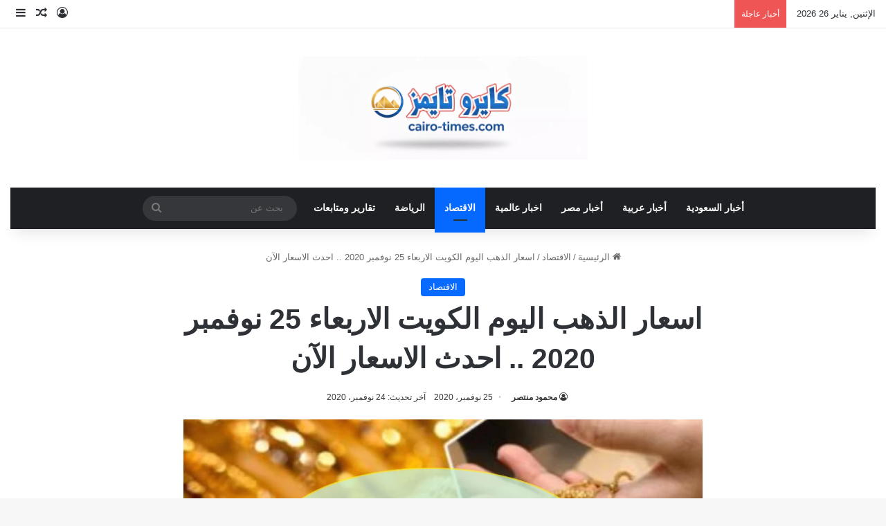

--- FILE ---
content_type: text/html; charset=UTF-8
request_url: https://cairo-times.com/%D8%A7%D8%B3%D8%B9%D8%A7%D8%B1-%D8%A7%D9%84%D8%B0%D9%87%D8%A8-%D8%A7%D9%84%D9%8A%D9%88%D9%85-%D8%A7%D9%84%D9%83%D9%88%D9%8A%D8%AA-%D8%A7%D9%84%D8%A7%D8%B1%D8%A8%D8%B9%D8%A7%D8%A1-25-%D9%86%D9%88%D9%81/
body_size: 16529
content:
<!DOCTYPE html><html dir="rtl" lang="ar" class="" data-skin="light"><head><script data-no-optimize="1">var litespeed_docref=sessionStorage.getItem("litespeed_docref");litespeed_docref&&(Object.defineProperty(document,"referrer",{get:function(){return litespeed_docref}}),sessionStorage.removeItem("litespeed_docref"));</script> <meta charset="UTF-8"/><link rel="profile" href="https://gmpg.org/xfn/11"/><meta name='robots' content='index, follow, max-image-preview:large, max-snippet:-1, max-video-preview:-1'/><title>اسعار الذهب اليوم الكويت الاربعاء 25 نوفمبر 2020 .. احدث الاسعار الآن - كايرو تايمز</title><meta name="description" content="ينشر “كايرو تايمز”، اسعار الذهب اليوم الكويت الاربعاء 25 نوفمبر 2020 ، خلال مجمل التعاملات الصباحية ، حيث يهتم الآلاف المواطنون بمطالعة"/><link rel="canonical" href="https://cairo-times.com/اسعار-الذهب-اليوم-الكويت-الاربعاء-25-نوف/"/><meta property="og:locale" content="ar_AR"/><meta property="og:type" content="article"/><meta property="og:title" content="اسعار الذهب اليوم الكويت الاربعاء 25 نوفمبر 2020 .. احدث الاسعار الآن - كايرو تايمز"/><meta property="og:description" content="ينشر “كايرو تايمز”، اسعار الذهب اليوم الكويت الاربعاء 25 نوفمبر 2020 ، خلال مجمل التعاملات الصباحية ، حيث يهتم الآلاف المواطنون بمطالعة"/><meta property="og:url" content="https://cairo-times.com/اسعار-الذهب-اليوم-الكويت-الاربعاء-25-نوف/"/><meta property="og:site_name" content="كايرو تايمز"/><meta property="article:publisher" content="https://www.facebook.com/cairotimescom/"/><meta property="article:published_time" content="2020-11-25T04:00:19+00:00"/><meta property="og:image" content="https://cairo-times.com/wp-content/uploads/2020/11/اسعار-الذهب.png"/><meta property="og:image:width" content="1012"/><meta property="og:image:height" content="576"/><meta property="og:image:type" content="image/png"/><meta name="author" content="محمود منتصر"/><meta name="twitter:card" content="summary_large_image"/><meta name="twitter:creator" content="@cairotimes_com"/><meta name="twitter:site" content="@cairotimes_com"/><meta name="twitter:label1" content="كُتب بواسطة"/><meta name="twitter:data1" content="محمود منتصر"/> <script type="application/ld+json" class="yoast-schema-graph">{"@context":"https://schema.org","@graph":[{"@type":"NewsArticle","@id":"https://cairo-times.com/%d8%a7%d8%b3%d8%b9%d8%a7%d8%b1-%d8%a7%d9%84%d8%b0%d9%87%d8%a8-%d8%a7%d9%84%d9%8a%d9%88%d9%85-%d8%a7%d9%84%d9%83%d9%88%d9%8a%d8%aa-%d8%a7%d9%84%d8%a7%d8%b1%d8%a8%d8%b9%d8%a7%d8%a1-25-%d9%86%d9%88%d9%81/#article","isPartOf":{"@id":"https://cairo-times.com/%d8%a7%d8%b3%d8%b9%d8%a7%d8%b1-%d8%a7%d9%84%d8%b0%d9%87%d8%a8-%d8%a7%d9%84%d9%8a%d9%88%d9%85-%d8%a7%d9%84%d9%83%d9%88%d9%8a%d8%aa-%d8%a7%d9%84%d8%a7%d8%b1%d8%a8%d8%b9%d8%a7%d8%a1-25-%d9%86%d9%88%d9%81/"},"author":{"name":"محمود منتصر","@id":"https://cairo-times.com/#/schema/person/6659a15b6d01e6bfb83327ef7cb60ecc"},"headline":"اسعار الذهب اليوم الكويت الاربعاء 25 نوفمبر 2020 .. احدث الاسعار الآن","datePublished":"2020-11-25T04:00:19+00:00","mainEntityOfPage":{"@id":"https://cairo-times.com/%d8%a7%d8%b3%d8%b9%d8%a7%d8%b1-%d8%a7%d9%84%d8%b0%d9%87%d8%a8-%d8%a7%d9%84%d9%8a%d9%88%d9%85-%d8%a7%d9%84%d9%83%d9%88%d9%8a%d8%aa-%d8%a7%d9%84%d8%a7%d8%b1%d8%a8%d8%b9%d8%a7%d8%a1-25-%d9%86%d9%88%d9%81/"},"wordCount":0,"commentCount":0,"publisher":{"@id":"https://cairo-times.com/#organization"},"image":{"@id":"https://cairo-times.com/%d8%a7%d8%b3%d8%b9%d8%a7%d8%b1-%d8%a7%d9%84%d8%b0%d9%87%d8%a8-%d8%a7%d9%84%d9%8a%d9%88%d9%85-%d8%a7%d9%84%d9%83%d9%88%d9%8a%d8%aa-%d8%a7%d9%84%d8%a7%d8%b1%d8%a8%d8%b9%d8%a7%d8%a1-25-%d9%86%d9%88%d9%81/#primaryimage"},"thumbnailUrl":"https://cairo-times.com/wp-content/uploads/2020/11/اسعار-الذهب.png","keywords":["اسعار الذهب اليوم","اسعار الذهب في الكويت اليوم"],"articleSection":["الاقتصاد"],"inLanguage":"ar","potentialAction":[{"@type":"CommentAction","name":"Comment","target":["https://cairo-times.com/%d8%a7%d8%b3%d8%b9%d8%a7%d8%b1-%d8%a7%d9%84%d8%b0%d9%87%d8%a8-%d8%a7%d9%84%d9%8a%d9%88%d9%85-%d8%a7%d9%84%d9%83%d9%88%d9%8a%d8%aa-%d8%a7%d9%84%d8%a7%d8%b1%d8%a8%d8%b9%d8%a7%d8%a1-25-%d9%86%d9%88%d9%81/#respond"]}]},{"@type":"WebPage","@id":"https://cairo-times.com/%d8%a7%d8%b3%d8%b9%d8%a7%d8%b1-%d8%a7%d9%84%d8%b0%d9%87%d8%a8-%d8%a7%d9%84%d9%8a%d9%88%d9%85-%d8%a7%d9%84%d9%83%d9%88%d9%8a%d8%aa-%d8%a7%d9%84%d8%a7%d8%b1%d8%a8%d8%b9%d8%a7%d8%a1-25-%d9%86%d9%88%d9%81/","url":"https://cairo-times.com/%d8%a7%d8%b3%d8%b9%d8%a7%d8%b1-%d8%a7%d9%84%d8%b0%d9%87%d8%a8-%d8%a7%d9%84%d9%8a%d9%88%d9%85-%d8%a7%d9%84%d9%83%d9%88%d9%8a%d8%aa-%d8%a7%d9%84%d8%a7%d8%b1%d8%a8%d8%b9%d8%a7%d8%a1-25-%d9%86%d9%88%d9%81/","name":"اسعار الذهب اليوم الكويت الاربعاء 25 نوفمبر 2020 .. احدث الاسعار الآن - كايرو تايمز","isPartOf":{"@id":"https://cairo-times.com/#website"},"primaryImageOfPage":{"@id":"https://cairo-times.com/%d8%a7%d8%b3%d8%b9%d8%a7%d8%b1-%d8%a7%d9%84%d8%b0%d9%87%d8%a8-%d8%a7%d9%84%d9%8a%d9%88%d9%85-%d8%a7%d9%84%d9%83%d9%88%d9%8a%d8%aa-%d8%a7%d9%84%d8%a7%d8%b1%d8%a8%d8%b9%d8%a7%d8%a1-25-%d9%86%d9%88%d9%81/#primaryimage"},"image":{"@id":"https://cairo-times.com/%d8%a7%d8%b3%d8%b9%d8%a7%d8%b1-%d8%a7%d9%84%d8%b0%d9%87%d8%a8-%d8%a7%d9%84%d9%8a%d9%88%d9%85-%d8%a7%d9%84%d9%83%d9%88%d9%8a%d8%aa-%d8%a7%d9%84%d8%a7%d8%b1%d8%a8%d8%b9%d8%a7%d8%a1-25-%d9%86%d9%88%d9%81/#primaryimage"},"thumbnailUrl":"https://cairo-times.com/wp-content/uploads/2020/11/اسعار-الذهب.png","datePublished":"2020-11-25T04:00:19+00:00","description":"ينشر “كايرو تايمز”، اسعار الذهب اليوم الكويت الاربعاء 25 نوفمبر 2020 ، خلال مجمل التعاملات الصباحية ، حيث يهتم الآلاف المواطنون بمطالعة","breadcrumb":{"@id":"https://cairo-times.com/%d8%a7%d8%b3%d8%b9%d8%a7%d8%b1-%d8%a7%d9%84%d8%b0%d9%87%d8%a8-%d8%a7%d9%84%d9%8a%d9%88%d9%85-%d8%a7%d9%84%d9%83%d9%88%d9%8a%d8%aa-%d8%a7%d9%84%d8%a7%d8%b1%d8%a8%d8%b9%d8%a7%d8%a1-25-%d9%86%d9%88%d9%81/#breadcrumb"},"inLanguage":"ar","potentialAction":[{"@type":"ReadAction","target":["https://cairo-times.com/%d8%a7%d8%b3%d8%b9%d8%a7%d8%b1-%d8%a7%d9%84%d8%b0%d9%87%d8%a8-%d8%a7%d9%84%d9%8a%d9%88%d9%85-%d8%a7%d9%84%d9%83%d9%88%d9%8a%d8%aa-%d8%a7%d9%84%d8%a7%d8%b1%d8%a8%d8%b9%d8%a7%d8%a1-25-%d9%86%d9%88%d9%81/"]}]},{"@type":"ImageObject","inLanguage":"ar","@id":"https://cairo-times.com/%d8%a7%d8%b3%d8%b9%d8%a7%d8%b1-%d8%a7%d9%84%d8%b0%d9%87%d8%a8-%d8%a7%d9%84%d9%8a%d9%88%d9%85-%d8%a7%d9%84%d9%83%d9%88%d9%8a%d8%aa-%d8%a7%d9%84%d8%a7%d8%b1%d8%a8%d8%b9%d8%a7%d8%a1-25-%d9%86%d9%88%d9%81/#primaryimage","url":"https://cairo-times.com/wp-content/uploads/2020/11/اسعار-الذهب.png","contentUrl":"https://cairo-times.com/wp-content/uploads/2020/11/اسعار-الذهب.png","width":1012,"height":576,"caption":"اسعار الذهب اليوم الكويت الاربعاء"},{"@type":"BreadcrumbList","@id":"https://cairo-times.com/%d8%a7%d8%b3%d8%b9%d8%a7%d8%b1-%d8%a7%d9%84%d8%b0%d9%87%d8%a8-%d8%a7%d9%84%d9%8a%d9%88%d9%85-%d8%a7%d9%84%d9%83%d9%88%d9%8a%d8%aa-%d8%a7%d9%84%d8%a7%d8%b1%d8%a8%d8%b9%d8%a7%d8%a1-25-%d9%86%d9%88%d9%81/#breadcrumb","itemListElement":[{"@type":"ListItem","position":1,"name":"الرئيسية","item":"https://cairo-times.com/"},{"@type":"ListItem","position":2,"name":"اسعار الذهب اليوم الكويت الاربعاء 25 نوفمبر 2020 .. احدث الاسعار الآن"}]},{"@type":"WebSite","@id":"https://cairo-times.com/#website","url":"https://cairo-times.com/","name":"كايرو تايمز","description":"الأخبار من المصدر إليك مباشرة","publisher":{"@id":"https://cairo-times.com/#organization"},"potentialAction":[{"@type":"SearchAction","target":{"@type":"EntryPoint","urlTemplate":"https://cairo-times.com/?s={search_term_string}"},"query-input":{"@type":"PropertyValueSpecification","valueRequired":true,"valueName":"search_term_string"}}],"inLanguage":"ar"},{"@type":"Organization","@id":"https://cairo-times.com/#organization","name":"كايرو تايمز","url":"https://cairo-times.com/","logo":{"@type":"ImageObject","inLanguage":"ar","@id":"https://cairo-times.com/#/schema/logo/image/","url":"https://cairo-times.com/wp-content/uploads/2023/10/cairo2023logo.jpg","contentUrl":"https://cairo-times.com/wp-content/uploads/2023/10/cairo2023logo.jpg","width":500,"height":200,"caption":"كايرو تايمز"},"image":{"@id":"https://cairo-times.com/#/schema/logo/image/"},"sameAs":["https://www.facebook.com/cairotimescom/","https://x.com/cairotimes_com"]},{"@type":"Person","@id":"https://cairo-times.com/#/schema/person/6659a15b6d01e6bfb83327ef7cb60ecc","name":"محمود منتصر","image":{"@type":"ImageObject","inLanguage":"ar","@id":"https://cairo-times.com/#/schema/person/image/","url":"https://cairo-times.com/wp-content/litespeed/avatar/47a1013651ad56e84d065dd492d8751b.jpg?ver=1768829497","contentUrl":"https://cairo-times.com/wp-content/litespeed/avatar/47a1013651ad56e84d065dd492d8751b.jpg?ver=1768829497","caption":"محمود منتصر"},"description":"كاتب صحفي ومحلل سياسي تخرج من كلية الاعلام جامعة القاهرة وله العديد من المؤلفات والمقالات وكتب في صحف متعددة مصرية وسعودية منها \"ينبع بوست، عمان 44، مبدعو مصر، احداث العرب، نبأ خام. m.muntasi@cairo-times.com","sameAs":["https://cairo-times.com"],"url":"https://cairo-times.com/author/m-muntasi/"}]}</script> <link rel='dns-prefetch' href='//fonts.googleapis.com'/><link rel="alternate" type="application/rss+xml" title="كايرو تايمز &laquo; الخلاصة" href="https://cairo-times.com/feed/"/><link rel="alternate" type="application/rss+xml" title="كايرو تايمز &laquo; خلاصة التعليقات" href="https://cairo-times.com/comments/feed/"/><link rel="alternate" type="application/rss+xml" title="كايرو تايمز &laquo; اسعار الذهب اليوم الكويت الاربعاء 25 نوفمبر 2020 .. احدث الاسعار الآن خلاصة التعليقات" href="https://cairo-times.com/%d8%a7%d8%b3%d8%b9%d8%a7%d8%b1-%d8%a7%d9%84%d8%b0%d9%87%d8%a8-%d8%a7%d9%84%d9%8a%d9%88%d9%85-%d8%a7%d9%84%d9%83%d9%88%d9%8a%d8%aa-%d8%a7%d9%84%d8%a7%d8%b1%d8%a8%d8%b9%d8%a7%d8%a1-25-%d9%86%d9%88%d9%81/feed/"/><link rel="alternate" title="oEmbed (JSON)" type="application/json+oembed" href="https://cairo-times.com/wp-json/oembed/1.0/embed?url=https%3A%2F%2Fcairo-times.com%2F%25d8%25a7%25d8%25b3%25d8%25b9%25d8%25a7%25d8%25b1-%25d8%25a7%25d9%2584%25d8%25b0%25d9%2587%25d8%25a8-%25d8%25a7%25d9%2584%25d9%258a%25d9%2588%25d9%2585-%25d8%25a7%25d9%2584%25d9%2583%25d9%2588%25d9%258a%25d8%25aa-%25d8%25a7%25d9%2584%25d8%25a7%25d8%25b1%25d8%25a8%25d8%25b9%25d8%25a7%25d8%25a1-25-%25d9%2586%25d9%2588%25d9%2581%2F"/><link rel="alternate" title="oEmbed (XML)" type="text/xml+oembed" href="https://cairo-times.com/wp-json/oembed/1.0/embed?url=https%3A%2F%2Fcairo-times.com%2F%25d8%25a7%25d8%25b3%25d8%25b9%25d8%25a7%25d8%25b1-%25d8%25a7%25d9%2584%25d8%25b0%25d9%2587%25d8%25a8-%25d8%25a7%25d9%2584%25d9%258a%25d9%2588%25d9%2585-%25d8%25a7%25d9%2584%25d9%2583%25d9%2588%25d9%258a%25d8%25aa-%25d8%25a7%25d9%2584%25d8%25a7%25d8%25b1%25d8%25a8%25d8%25b9%25d8%25a7%25d8%25a1-25-%25d9%2586%25d9%2588%25d9%2581%2F&#038;format=xml"/><meta name="viewport" content="width=device-width, initial-scale=1.0"/><link data-optimized="2" rel="stylesheet" href="https://cairo-times.com/wp-content/litespeed/css/65e27c71827b66f217b4e16d34493640.css?ver=7a23d"/> <script type="litespeed/javascript" data-src="https://cairo-times.com/wp-includes/js/jquery/jquery.min.js" id="jquery-core-js"></script> <link rel="https://api.w.org/" href="https://cairo-times.com/wp-json/"/><link rel="alternate" title="JSON" type="application/json" href="https://cairo-times.com/wp-json/wp/v2/posts/6417"/><link rel="EditURI" type="application/rsd+xml" title="RSD" href="https://cairo-times.com/xmlrpc.php?rsd"/><meta name="generator" content="WordPress 6.9"/><link rel='shortlink' href='https://cairo-times.com/?p=6417'/><meta http-equiv="X-UA-Compatible" content="IE=edge"><link rel="icon" href="https://cairo-times.com/wp-content/uploads/2023/10/8889-150x150.png" sizes="32x32"/><link rel="icon" href="https://cairo-times.com/wp-content/uploads/2023/10/8889.png" sizes="192x192"/><link rel="apple-touch-icon" href="https://cairo-times.com/wp-content/uploads/2023/10/8889.png"/><meta name="msapplication-TileImage" content="https://cairo-times.com/wp-content/uploads/2023/10/8889.png"/>
 <script type="litespeed/javascript" data-src="https://www.googletagmanager.com/gtag/js?id=G-VGSPEK8L0X"></script> <script type="litespeed/javascript">window.dataLayer=window.dataLayer||[];function gtag(){dataLayer.push(arguments)}
gtag('js',new Date());gtag('config','G-VGSPEK8L0X')</script> <script type="litespeed/javascript" data-src="https://pagead2.googlesyndication.com/pagead/js/adsbygoogle.js?client=ca-pub-9979755724995257" crossorigin="anonymous"></script> </head><body data-rsssl=1 id="tie-body" class="rtl wp-singular post-template-default single single-post postid-6417 single-format-standard wp-custom-logo wp-theme-jannah is-percent-width wrapper-has-shadow block-head-1 magazine2 is-thumb-overlay-disabled is-desktop is-header-layout-2 one-column-no-sidebar post-layout-1 narrow-title-narrow-media has-mobile-share hide_breaking_news"><div class="background-overlay"><div id="tie-container" class="site tie-container"><div id="tie-wrapper"><header id="theme-header" class="theme-header header-layout-2 main-nav-dark main-nav-default-dark main-nav-below main-nav-boxed no-stream-item top-nav-active top-nav-light top-nav-default-light top-nav-above has-shadow has-normal-width-logo mobile-header-centered"><nav id="top-nav" class="has-date-breaking-components top-nav header-nav has-breaking-news" aria-label="الشريط العلوي"><div class="container"><div class="topbar-wrapper"><div class="topbar-today-date">
الإثنين, يناير 26 2026</div><div class="tie-alignleft"><div class="breaking controls-is-active"><span class="breaking-title">
<span class="tie-icon-bolt breaking-icon" aria-hidden="true"></span>
<span class="breaking-title-text">أخبار عاجلة</span>
</span><ul id="breaking-news-in-header" class="breaking-news" data-type="reveal" data-arrows="true"><li class="news-item">
<a href="https://cairo-times.com/%d9%81%d9%88%d8%b2-%d8%a7%d9%84%d9%82%d8%a7%d8%af%d8%b3%d9%8a%d8%a9-%d8%b9%d9%84%d9%89-%d8%a7%d9%84%d9%86%d8%ac%d9%85%d8%a9-%d9%81%d9%8a-%d9%85%d8%a8%d8%a7%d8%b1%d8%a7%d8%a9-%d8%a7%d9%83%d8%ab%d8%b1/">فوز القادسية على النجمة في مباراة اكثر جدية</a></li><li class="news-item">
<a href="https://cairo-times.com/%d8%a7%d9%84%d9%81%d9%86%d8%a7%d9%86%d8%a9-%d8%ad%d9%86%d8%a7%d9%86-%d8%aa%d8%b1%d9%83-%d9%81%d8%ae%d9%88%d8%b1%d8%a9-%d8%a8%d8%a7%d8%a8%d9%86%d9%87%d8%a7-%d9%85%d8%ad%d9%85%d8%af/">الفنانة حنان ترك فخورة بابنها محمد</a></li><li class="news-item">
<a href="https://cairo-times.com/%d9%85%d9%82%d8%aa%d9%84-%d8%a7%d9%84%d9%85%d8%ad%d8%a7%d9%85%d9%8a%d8%a9-%d8%b2%d9%8a%d9%86%d8%a9-%d8%a7%d9%84%d9%85%d8%ac%d8%a7%d9%84%d9%8a-%d8%af%d8%a7%d9%81%d8%b9%d8%aa-%d8%b9%d9%86-%d9%88%d8%a7/">مقتل المحامية زينة المجالي.. دافعت عن والدها فقتلها شقيقها بسلاح ابيض</a></li><li class="news-item">
<a href="https://cairo-times.com/%d8%a8%d9%8a%d8%b1%d9%86%d9%84%d9%8a-%d8%b6%d8%af-%d8%aa%d9%88%d8%aa%d9%86%d9%87%d8%a7%d9%85-%d8%a7%d9%86%d8%aa%d9%87%d8%a7%d8%a1-%d8%a7%d9%84%d9%85%d8%a8%d8%a7%d8%b1%d8%a7%d8%a9-%d8%a8%d8%a7%d9%84/">بيرنلي ضد توتنهام انتهاء المباراة بالتعادل</a></li><li class="news-item">
<a href="https://cairo-times.com/%d9%85%d8%a8%d8%a7%d8%b1%d9%8a%d8%a7%d8%aa-%d8%a7%d9%84%d9%8a%d9%88%d9%85-%d9%81%d9%8a-%d8%a7%d9%84%d8%af%d9%88%d8%b1%d9%8a-%d8%a7%d9%84%d8%b3%d8%b9%d9%88%d8%af%d9%8a/">مباريات اليوم الدوري السعودي</a></li><li class="news-item">
<a href="https://cairo-times.com/%d9%88%d9%81%d8%a7%d8%a9-%d8%a7%d9%84%d9%81%d9%86%d8%a7%d9%86-%d8%b9%d8%ab%d9%85%d8%a7%d9%86-%d8%ac%d9%88%d9%86%d9%8a-%d9%81%d9%8a-%d8%a8%d9%88%d8%b1%d8%aa%d8%b3%d9%88%d8%af%d8%a7%d9%86-%d8%a8%d8%b9/">وفاة الفنان عثمان جوني في بورتسودان بعد صراع مع المرض</a></li><li class="news-item">
<a href="https://cairo-times.com/%d9%81%d9%84%d9%83%d9%8a-%d9%83%d8%a7%d9%8a%d8%b1%d9%88-%d8%aa%d8%a7%d9%8a%d9%85%d8%b2-%d8%ad%d8%b8%d9%83-%d8%a7%d9%84%d9%8a%d9%88%d9%85/">فلكي كايرو تايمز &#8220;حظك اليوم&#8221;</a></li><li class="news-item">
<a href="https://cairo-times.com/%d8%b3%d8%b9%d8%b1-%d8%a7%d9%84%d8%af%d9%88%d9%84%d8%a7%d8%b1-%d8%a8%d8%a7%d9%84%d8%ac%d9%86%d9%8a%d8%a9-%d8%a7%d9%84%d9%85%d8%b5%d8%b1%d9%8a-%d8%a7%d9%84%d9%8a%d9%88%d9%85-%d8%a7%d9%84%d8%a7%d8%ad/">سعر الدولار بالجنية المصري اليوم الاحد 25 يناير 2026</a></li><li class="news-item">
<a href="https://cairo-times.com/%d8%a7%d8%b3%d8%b9%d8%a7%d8%b1-%d8%a7%d9%84%d8%b0%d9%87%d8%a8-%d9%81%d9%8a-%d9%85%d8%b5%d8%b1-%d8%a7%d9%84%d9%8a%d9%88%d9%85-%d8%a7%d9%84%d8%a7%d8%ad%d8%af-%d8%a8%d8%b9%d8%af-%d9%85%d8%a7-%d8%b7%d9%84/">اسعار الذهب في مصر اليوم الاحد بعد ما طلع في السما</a></li><li class="news-item">
<a href="https://cairo-times.com/%d8%ae%d8%a8%d8%b1-%d9%88%d9%81%d8%a7%d8%a9-%d9%85%d9%87%d8%a7%d8%aa%d9%8a%d8%b1-%d9%85%d8%ad%d9%85%d8%af-%d8%b9%d9%86-%d8%b9%d9%85%d8%b1-101-%d8%b9%d8%a7%d9%85%d8%a7-%d9%8a%d8%b8%d9%87%d8%b1-%d9%81/">خبر وفاة مهاتير محمد عن عمر 101 عاما يظهر في مؤشرات جوجل اليوم</a></li></ul></div></div><div class="tie-alignright"><ul class="components"><li class="popup-login-icon menu-item custom-menu-link">
<a href="#" class="lgoin-btn tie-popup-trigger">
<span class="tie-icon-author" aria-hidden="true"></span>
<span class="screen-reader-text">تسجيل الدخول</span>			</a></li><li class="random-post-icon menu-item custom-menu-link">
<a href="/%D8%A7%D8%B3%D8%B9%D8%A7%D8%B1-%D8%A7%D9%84%D8%B0%D9%87%D8%A8-%D8%A7%D9%84%D9%8A%D9%88%D9%85-%D8%A7%D9%84%D9%83%D9%88%D9%8A%D8%AA-%D8%A7%D9%84%D8%A7%D8%B1%D8%A8%D8%B9%D8%A7%D8%A1-25-%D9%86%D9%88%D9%81/?random-post=1" class="random-post" title="مقال عشوائي" rel="nofollow">
<span class="tie-icon-random" aria-hidden="true"></span>
<span class="screen-reader-text">مقال عشوائي</span>
</a></li><li class="side-aside-nav-icon menu-item custom-menu-link">
<a href="#">
<span class="tie-icon-navicon" aria-hidden="true"></span>
<span class="screen-reader-text">إضافة عمود جانبي</span>
</a></li></ul></div></div></div></nav><div class="container header-container"><div class="tie-row logo-row"><div class="logo-wrapper"><div class="tie-col-md-4 logo-container clearfix"><div id="mobile-header-components-area_1" class="mobile-header-components"><ul class="components"><li class="mobile-component_menu custom-menu-link"><a href="#" id="mobile-menu-icon" class=""><span class="tie-mobile-menu-icon nav-icon is-layout-1"></span><span class="screen-reader-text">القائمة</span></a></li></ul></div><div id="logo" class="image-logo">
<a title="كايرو تايمز" href="https://cairo-times.com/">
<picture class="tie-logo-default tie-logo-picture">
<source class="tie-logo-source-default tie-logo-source" srcset="https://cairo-times.com/wp-content/uploads/2025/11/cairo-times2025.webp">
<img data-lazyloaded="1" src="[data-uri]" class="tie-logo-img-default tie-logo-img" data-src="https://cairo-times.com/wp-content/uploads/2025/11/cairo-times2025.webp" alt="كايرو تايمز" width="300" height="150" style="max-height:150px; width: auto;"/>
</picture>
</a></div><div id="mobile-header-components-area_2" class="mobile-header-components"><ul class="components"><li class="mobile-component_search custom-menu-link">
<a href="#" class="tie-search-trigger-mobile">
<span class="tie-icon-search tie-search-icon" aria-hidden="true"></span>
<span class="screen-reader-text">بحث عن</span>
</a></li></ul></div></div></div></div></div><div class="main-nav-wrapper"><nav id="main-nav" data-skin="search-in-main-nav" class="main-nav header-nav live-search-parent menu-style-default menu-style-solid-bg" aria-label="القائمة الرئيسية"><div class="container"><div class="main-menu-wrapper"><div id="menu-components-wrap"><div class="main-menu main-menu-wrap"><div id="main-nav-menu" class="main-menu header-menu"><ul id="menu-%d8%aa%d8%b5%d9%86%d9%8a%d9%81%d8%a7%d8%aa" class="menu"><li id="menu-item-70730" class="menu-item menu-item-type-taxonomy menu-item-object-category menu-item-70730"><a href="https://cairo-times.com/category/saudi-news/">أخبار السعودية</a></li><li id="menu-item-70731" class="menu-item menu-item-type-taxonomy menu-item-object-category menu-item-70731"><a href="https://cairo-times.com/category/arab-news/">أخبار عربية</a></li><li id="menu-item-70732" class="menu-item menu-item-type-taxonomy menu-item-object-category menu-item-70732"><a href="https://cairo-times.com/category/egypt-news/">أخبار مصر</a></li><li id="menu-item-70733" class="menu-item menu-item-type-taxonomy menu-item-object-category menu-item-70733"><a href="https://cairo-times.com/category/%d8%a7%d8%ae%d8%a8%d8%a7%d8%b1-%d8%b9%d8%a7%d9%84%d9%85%d9%8a%d8%a9/">اخبار عالمية</a></li><li id="menu-item-70734" class="menu-item menu-item-type-taxonomy menu-item-object-category current-post-ancestor current-menu-parent current-post-parent menu-item-70734 tie-current-menu"><a href="https://cairo-times.com/category/economy/">الاقتصاد</a></li><li id="menu-item-70735" class="menu-item menu-item-type-taxonomy menu-item-object-category menu-item-70735"><a href="https://cairo-times.com/category/sports/">الرياضة</a></li><li id="menu-item-70736" class="menu-item menu-item-type-taxonomy menu-item-object-category menu-item-70736"><a href="https://cairo-times.com/category/distinctive/">تقارير ومتابعات</a></li></ul></div></div><ul class="components"><li class="search-bar menu-item custom-menu-link" aria-label="بحث"><form method="get" id="search" action="https://cairo-times.com/">
<input id="search-input" class="is-ajax-search" inputmode="search" type="text" name="s" title="بحث عن" placeholder="بحث عن"/>
<button id="search-submit" type="submit">
<span class="tie-icon-search tie-search-icon" aria-hidden="true"></span>
<span class="screen-reader-text">بحث عن</span>
</button></form></li></ul></div></div></div></nav></div></header><div id="content" class="site-content container"><div id="main-content-row" class="tie-row main-content-row"><div class="main-content tie-col-md-8 tie-col-xs-12" role="main"><article id="the-post" class="container-wrapper post-content tie-standard"><header class="entry-header-outer"><nav id="breadcrumb"><a href="https://cairo-times.com/"><span class="tie-icon-home" aria-hidden="true"></span> الرئيسية</a><em class="delimiter">/</em><a href="https://cairo-times.com/category/economy/">الاقتصاد</a><em class="delimiter">/</em><span class="current">اسعار الذهب اليوم الكويت الاربعاء 25 نوفمبر 2020 .. احدث الاسعار الآن</span></nav><script type="application/ld+json">{"@context":"http:\/\/schema.org","@type":"BreadcrumbList","@id":"#Breadcrumb","itemListElement":[{"@type":"ListItem","position":1,"item":{"name":"\u0627\u0644\u0631\u0626\u064a\u0633\u064a\u0629","@id":"https:\/\/cairo-times.com\/"}},{"@type":"ListItem","position":2,"item":{"name":"\u0627\u0644\u0627\u0642\u062a\u0635\u0627\u062f","@id":"https:\/\/cairo-times.com\/category\/economy\/"}}]}</script> <div class="entry-header"><span class="post-cat-wrap"><a class="post-cat tie-cat-4" href="https://cairo-times.com/category/economy/">الاقتصاد</a></span><h1 class="post-title entry-title">
اسعار الذهب اليوم الكويت الاربعاء 25 نوفمبر 2020 .. احدث الاسعار الآن</h1><div class="single-post-meta post-meta clearfix"><span class="author-meta single-author no-avatars"><span class="meta-item meta-author-wrapper meta-author-6"><span class="meta-author"><a href="https://cairo-times.com/author/m-muntasi/" class="author-name tie-icon" title="محمود منتصر">محمود منتصر</a></span></span></span><span class="date meta-item tie-icon">25 نوفمبر، 2020</span><span class="meta-item last-updated">آخر تحديث: 24 نوفمبر، 2020</span></div></div></header><div class="featured-area"><div class="featured-area-inner"><figure class="single-featured-image"><img data-lazyloaded="1" src="[data-uri]" width="1012" height="576" data-src="https://cairo-times.com/wp-content/uploads/2020/11/اسعار-الذهب.png" class="attachment-full size-full wp-post-image" alt="اسعار الذهب اليوم الكويت الاربعاء" data-main-img="1" decoding="async" fetchpriority="high" data-srcset="https://cairo-times.com/wp-content/uploads/2020/11/اسعار-الذهب.png 1012w, https://cairo-times.com/wp-content/uploads/2020/11/اسعار-الذهب-300x171.png 300w, https://cairo-times.com/wp-content/uploads/2020/11/اسعار-الذهب-768x437.png 768w" data-sizes="(max-width: 1012px) 100vw, 1012px"/></figure></div></div><div class="entry-content entry clearfix"><p>ينشر “كايرو تايمز”، اسعار الذهب اليوم الكويت الاربعاء 25 نوفمبر 2020 ، خلال مجمل التعاملات الصباحية ، حيث يهتم الآلاف المواطنون بمطالعة الأسعار كل صباح ، نظرًا لأن حالة السوق و الإقتصاد في البلاد هذه الفترة غير مستقرة ، و ذلك يرجع لظهور وباء كورونا ، و نقدم في هذا التقرير تحديث يومي للأسعار لحظة بلحظة.</p><h3><strong>اسعار الذهب اليوم الكويت الاربعاء 25 نوفمبر 2020</strong></h3><p>أسعار الذهب اليوم في الكويت</p><p>وحدة الذهب دينار كويتي دولار أمريكي<br/>
اسعار الذهب عيار 24 17.99 دينار $58.78<br/>
سعر الذهب عيار 22 16.49 دينار $53.88<br/>
اسعار الذهب عيار 21 15.74 دينار $51.44<br/>
اسعار الذهب عيار 18 13.49 دينار $44.09<br/>
سعر الذهب عيار 14 10.49 دينار $34.29<br/>
سعر الذهب عيار 12 8.99 دينار $29.39<br/>
اسعار أوقية الذهب 559.36 دينار $1,828<br/>
اسعار جنيه الذهب 125.90 دينار $411.49<br/>
اسعار كيلو الذهب 17,986 دينار $58,783</p><p>اسعار الذهب في الكويت للأيام السابقة</p><p>التاريخ عيار 24 عيار 21 عيار 18 عيار 14 عيار 12<br/>
23 نوفمبر 18.08 15.82 13.56 10.55 9.04<br/>
22 نوفمبر 18.40 16.10 13.80 10.73 9.20<br/>
21 نوفمبر 18.40 16.10 13.80 10.73 9.20<br/>
20 نوفمبر 18.42 16.12 13.82 10.75 9.21<br/>
19 نوفمبر 18.35 16.06 13.76 10.71 9.18<br/>
18 نوفمبر 18.43 16.13 13.82 10.75 9.22<br/>
17 نوفمبر 18.56 16.24 13.92 10.83 9.28<br/>
16 نوفمبر 18.57 16.25 13.92 10.83 9.28<br/>
15 نوفمبر 18.58 16.26 13.94 10.84 9.29<br/>
14 نوفمبر 18.58 16.26 13.94 10.84 9.29</p><p>يشار إلي أن الذهب يحتوى علي الكثير من الأعيرة فهي أعيرة مختلفة كل عيار وله تفاصيلة الخاصة فمثلاً هنا عيار 24: وهذا العيار يُعد من أغلي وأفضل وأجود أعيرة الذهب وأنقاها فهو العيار النقي الوحيد التي تبلغ به نسبة الذهب 99 من الـذهب الصافي، ومن أعيرة الذهب أيضاً عيار 21: وهو ثاني أفضل أعيرة الذهب والأكثر بيعاً في الأسواق التجارية والمحلية فنسبة الـذهب به تبلغ 850 ويضاف إليه 150 من النحاس أو المعادن.</p><p>كما أن هناك أيضا من أعيرة الـذهب عيار 18: وهو الأقل جودة من بين أعيرة الـذهب فنسبة الـذهب فيه تبلغ 750 ويضاف إليه 250 من المعدن، و هناك الـذهب عيار 22: وهو الأكثر شهرة من بينهم وبه نسبة 875 من الـذهب الصافي ويضاف إليه 225 من النحاس أو الحديد أو الزئبق, وهو آخر أنواع وأعيرة الـذهب وهو الأكثر إنتشار بالأسواق.</p><p><strong>قد يهمك أيضا: </strong><a href="https://cairo-times.com/%d8%a7%d8%b3%d8%b9%d8%a7%d8%b1-%d8%a7%d9%84%d8%b0%d9%87%d8%a8-%d8%a7%d9%84%d9%8a%d9%88%d9%85-%d8%a7%d9%84%d9%83%d9%88%d9%8a%d8%aa-%d8%a7%d9%84%d8%ab%d9%84%d8%a7%d8%ab%d8%a7%d8%a1-24-%d9%86%d9%88%d9%81/">اسعار الذهب اليوم الكويت الثلاثاء 24 نوفمبر 2020 .. احدث الاسعار الآن</a></p><div class="post-bottom-meta post-bottom-tags post-tags-modern"><div class="post-bottom-meta-title"><span class="tie-icon-tags" aria-hidden="true"></span> الوسوم</div><span class="tagcloud"><a href="https://cairo-times.com/tag/%d8%a7%d8%b3%d8%b9%d8%a7%d8%b1-%d8%a7%d9%84%d8%b0%d9%87%d8%a8-%d8%a7%d9%84%d9%8a%d9%88%d9%85/" rel="tag">اسعار الذهب اليوم</a> <a href="https://cairo-times.com/tag/%d8%a7%d8%b3%d8%b9%d8%a7%d8%b1-%d8%a7%d9%84%d8%b0%d9%87%d8%a8-%d9%81%d9%8a-%d8%a7%d9%84%d9%83%d9%88%d9%8a%d8%aa-%d8%a7%d9%84%d9%8a%d9%88%d9%85/" rel="tag">اسعار الذهب في الكويت اليوم</a></span></div><div class="post-shortlink">
<input type="text" id="short-post-url" value="cairo-times.com/?p=6417" data-url="https://cairo-times.com/?p=6417">
<button type="button" id="copy-post-url" class="button">نسخ الرابط</button>
<span id="copy-post-url-msg" style="display:none;">تم نسخ الرابط</span></div></div><div id="post-extra-info"><div class="theiaStickySidebar"><div class="single-post-meta post-meta clearfix"><span class="author-meta single-author no-avatars"><span class="meta-item meta-author-wrapper meta-author-6"><span class="meta-author"><a href="https://cairo-times.com/author/m-muntasi/" class="author-name tie-icon" title="محمود منتصر">محمود منتصر</a></span></span></span><span class="date meta-item tie-icon">25 نوفمبر، 2020</span><span class="meta-item last-updated">آخر تحديث: 24 نوفمبر، 2020</span></div></div></div><div class="clearfix"></div> <script id="tie-schema-json" type="application/ld+json">{"@context":"http:\/\/schema.org","@type":"NewsArticle","dateCreated":"2020-11-25T06:00:19+02:00","datePublished":"2020-11-25T06:00:19+02:00","dateModified":"2020-11-24T19:31:40+02:00","headline":"\u0627\u0633\u0639\u0627\u0631 \u0627\u0644\u0630\u0647\u0628 \u0627\u0644\u064a\u0648\u0645 \u0627\u0644\u0643\u0648\u064a\u062a \u0627\u0644\u0627\u0631\u0628\u0639\u0627\u0621 25 \u0646\u0648\u0641\u0645\u0628\u0631 2020 .. \u0627\u062d\u062f\u062b \u0627\u0644\u0627\u0633\u0639\u0627\u0631 \u0627\u0644\u0622\u0646","name":"\u0627\u0633\u0639\u0627\u0631 \u0627\u0644\u0630\u0647\u0628 \u0627\u0644\u064a\u0648\u0645 \u0627\u0644\u0643\u0648\u064a\u062a \u0627\u0644\u0627\u0631\u0628\u0639\u0627\u0621 25 \u0646\u0648\u0641\u0645\u0628\u0631 2020 .. \u0627\u062d\u062f\u062b \u0627\u0644\u0627\u0633\u0639\u0627\u0631 \u0627\u0644\u0622\u0646","keywords":"\u0627\u0633\u0639\u0627\u0631 \u0627\u0644\u0630\u0647\u0628 \u0627\u0644\u064a\u0648\u0645,\u0627\u0633\u0639\u0627\u0631 \u0627\u0644\u0630\u0647\u0628 \u0641\u064a \u0627\u0644\u0643\u0648\u064a\u062a \u0627\u0644\u064a\u0648\u0645","url":"https:\/\/cairo-times.com\/%d8%a7%d8%b3%d8%b9%d8%a7%d8%b1-%d8%a7%d9%84%d8%b0%d9%87%d8%a8-%d8%a7%d9%84%d9%8a%d9%88%d9%85-%d8%a7%d9%84%d9%83%d9%88%d9%8a%d8%aa-%d8%a7%d9%84%d8%a7%d8%b1%d8%a8%d8%b9%d8%a7%d8%a1-25-%d9%86%d9%88%d9%81\/","description":"\u064a\u0646\u0634\u0631 \u201c\u0643\u0627\u064a\u0631\u0648 \u062a\u0627\u064a\u0645\u0632\u201d\u060c \u0627\u0633\u0639\u0627\u0631 \u0627\u0644\u0630\u0647\u0628 \u0627\u0644\u064a\u0648\u0645 \u0627\u0644\u0643\u0648\u064a\u062a \u0627\u0644\u0627\u0631\u0628\u0639\u0627\u0621 25 \u0646\u0648\u0641\u0645\u0628\u0631 2020 \u060c \u062e\u0644\u0627\u0644 \u0645\u062c\u0645\u0644 \u0627\u0644\u062a\u0639\u0627\u0645\u0644\u0627\u062a \u0627\u0644\u0635\u0628\u0627\u062d\u064a\u0629 \u060c \u062d\u064a\u062b \u064a\u0647\u062a\u0645 \u0627\u0644\u0622\u0644\u0627\u0641 \u0627\u0644\u0645\u0648\u0627\u0637\u0646\u0648\u0646 \u0628\u0645\u0637\u0627\u0644\u0639\u0629 \u0627\u0644\u0623\u0633\u0639\u0627\u0631 \u0643\u0644 \u0635\u0628\u0627\u062d \u060c \u0646\u0638\u0631\u064b\u0627 \u0644\u0623\u0646 \u062d\u0627\u0644\u0629 \u0627\u0644\u0633\u0648\u0642 \u0648 \u0627\u0644\u0625\u0642\u062a\u0635\u0627\u062f \u0641\u064a \u0627\u0644\u0628\u0644\u0627\u062f \u0647\u0630\u0647","copyrightYear":"2020","articleSection":"\u0627\u0644\u0627\u0642\u062a\u0635\u0627\u062f","articleBody":"\u064a\u0646\u0634\u0631 \u201c\u0643\u0627\u064a\u0631\u0648 \u062a\u0627\u064a\u0645\u0632\u201d\u060c \u0627\u0633\u0639\u0627\u0631 \u0627\u0644\u0630\u0647\u0628 \u0627\u0644\u064a\u0648\u0645 \u0627\u0644\u0643\u0648\u064a\u062a \u0627\u0644\u0627\u0631\u0628\u0639\u0627\u0621 25 \u0646\u0648\u0641\u0645\u0628\u0631 2020 \u060c \u062e\u0644\u0627\u0644 \u0645\u062c\u0645\u0644 \u0627\u0644\u062a\u0639\u0627\u0645\u0644\u0627\u062a \u0627\u0644\u0635\u0628\u0627\u062d\u064a\u0629 \u060c \u062d\u064a\u062b \u064a\u0647\u062a\u0645 \u0627\u0644\u0622\u0644\u0627\u0641 \u0627\u0644\u0645\u0648\u0627\u0637\u0646\u0648\u0646 \u0628\u0645\u0637\u0627\u0644\u0639\u0629 \u0627\u0644\u0623\u0633\u0639\u0627\u0631 \u0643\u0644 \u0635\u0628\u0627\u062d \u060c \u0646\u0638\u0631\u064b\u0627 \u0644\u0623\u0646 \u062d\u0627\u0644\u0629 \u0627\u0644\u0633\u0648\u0642 \u0648 \u0627\u0644\u0625\u0642\u062a\u0635\u0627\u062f \u0641\u064a \u0627\u0644\u0628\u0644\u0627\u062f \u0647\u0630\u0647 \u0627\u0644\u0641\u062a\u0631\u0629 \u063a\u064a\u0631 \u0645\u0633\u062a\u0642\u0631\u0629 \u060c \u0648 \u0630\u0644\u0643 \u064a\u0631\u062c\u0639 \u0644\u0638\u0647\u0648\u0631 \u0648\u0628\u0627\u0621 \u0643\u0648\u0631\u0648\u0646\u0627 \u060c \u0648 \u0646\u0642\u062f\u0645 \u0641\u064a \u0647\u0630\u0627 \u0627\u0644\u062a\u0642\u0631\u064a\u0631 \u062a\u062d\u062f\u064a\u062b \u064a\u0648\u0645\u064a \u0644\u0644\u0623\u0633\u0639\u0627\u0631 \u0644\u062d\u0638\u0629 \u0628\u0644\u062d\u0638\u0629.\r\n\u0627\u0633\u0639\u0627\u0631 \u0627\u0644\u0630\u0647\u0628 \u0627\u0644\u064a\u0648\u0645 \u0627\u0644\u0643\u0648\u064a\u062a \u0627\u0644\u0627\u0631\u0628\u0639\u0627\u0621 25 \u0646\u0648\u0641\u0645\u0628\u0631 2020\r\n\u0623\u0633\u0639\u0627\u0631 \u0627\u0644\u0630\u0647\u0628 \u0627\u0644\u064a\u0648\u0645 \u0641\u064a \u0627\u0644\u0643\u0648\u064a\u062a\r\n\r\n\u0648\u062d\u062f\u0629 \u0627\u0644\u0630\u0647\u0628 \u062f\u064a\u0646\u0627\u0631 \u0643\u0648\u064a\u062a\u064a \u062f\u0648\u0644\u0627\u0631 \u0623\u0645\u0631\u064a\u0643\u064a\r\n\u0627\u0633\u0639\u0627\u0631 \u0627\u0644\u0630\u0647\u0628 \u0639\u064a\u0627\u0631 24 17.99 \u062f\u064a\u0646\u0627\u0631 $58.78\r\n\u0633\u0639\u0631 \u0627\u0644\u0630\u0647\u0628 \u0639\u064a\u0627\u0631 22 16.49 \u062f\u064a\u0646\u0627\u0631 $53.88\r\n\u0627\u0633\u0639\u0627\u0631 \u0627\u0644\u0630\u0647\u0628 \u0639\u064a\u0627\u0631 21 15.74 \u062f\u064a\u0646\u0627\u0631 $51.44\r\n\u0627\u0633\u0639\u0627\u0631 \u0627\u0644\u0630\u0647\u0628 \u0639\u064a\u0627\u0631 18 13.49 \u062f\u064a\u0646\u0627\u0631 $44.09\r\n\u0633\u0639\u0631 \u0627\u0644\u0630\u0647\u0628 \u0639\u064a\u0627\u0631 14 10.49 \u062f\u064a\u0646\u0627\u0631 $34.29\r\n\u0633\u0639\u0631 \u0627\u0644\u0630\u0647\u0628 \u0639\u064a\u0627\u0631 12 8.99 \u062f\u064a\u0646\u0627\u0631 $29.39\r\n\u0627\u0633\u0639\u0627\u0631 \u0623\u0648\u0642\u064a\u0629 \u0627\u0644\u0630\u0647\u0628 559.36 \u062f\u064a\u0646\u0627\u0631 $1,828\r\n\u0627\u0633\u0639\u0627\u0631 \u062c\u0646\u064a\u0647 \u0627\u0644\u0630\u0647\u0628 125.90 \u062f\u064a\u0646\u0627\u0631 $411.49\r\n\u0627\u0633\u0639\u0627\u0631 \u0643\u064a\u0644\u0648 \u0627\u0644\u0630\u0647\u0628 17,986 \u062f\u064a\u0646\u0627\u0631 $58,783\r\n\r\n\u0627\u0633\u0639\u0627\u0631 \u0627\u0644\u0630\u0647\u0628 \u0641\u064a \u0627\u0644\u0643\u0648\u064a\u062a \u0644\u0644\u0623\u064a\u0627\u0645 \u0627\u0644\u0633\u0627\u0628\u0642\u0629\r\n\r\n\u0627\u0644\u062a\u0627\u0631\u064a\u062e \u0639\u064a\u0627\u0631 24 \u0639\u064a\u0627\u0631 21 \u0639\u064a\u0627\u0631 18 \u0639\u064a\u0627\u0631 14 \u0639\u064a\u0627\u0631 12\r\n23 \u0646\u0648\u0641\u0645\u0628\u0631 18.08 15.82 13.56 10.55 9.04\r\n22 \u0646\u0648\u0641\u0645\u0628\u0631 18.40 16.10 13.80 10.73 9.20\r\n21 \u0646\u0648\u0641\u0645\u0628\u0631 18.40 16.10 13.80 10.73 9.20\r\n20 \u0646\u0648\u0641\u0645\u0628\u0631 18.42 16.12 13.82 10.75 9.21\r\n19 \u0646\u0648\u0641\u0645\u0628\u0631 18.35 16.06 13.76 10.71 9.18\r\n18 \u0646\u0648\u0641\u0645\u0628\u0631 18.43 16.13 13.82 10.75 9.22\r\n17 \u0646\u0648\u0641\u0645\u0628\u0631 18.56 16.24 13.92 10.83 9.28\r\n16 \u0646\u0648\u0641\u0645\u0628\u0631 18.57 16.25 13.92 10.83 9.28\r\n15 \u0646\u0648\u0641\u0645\u0628\u0631 18.58 16.26 13.94 10.84 9.29\r\n14 \u0646\u0648\u0641\u0645\u0628\u0631 18.58 16.26 13.94 10.84 9.29\r\n\r\n\u064a\u0634\u0627\u0631 \u0625\u0644\u064a \u0623\u0646 \u0627\u0644\u0630\u0647\u0628 \u064a\u062d\u062a\u0648\u0649 \u0639\u0644\u064a \u0627\u0644\u0643\u062b\u064a\u0631 \u0645\u0646 \u0627\u0644\u0623\u0639\u064a\u0631\u0629 \u0641\u0647\u064a \u0623\u0639\u064a\u0631\u0629 \u0645\u062e\u062a\u0644\u0641\u0629 \u0643\u0644 \u0639\u064a\u0627\u0631 \u0648\u0644\u0647 \u062a\u0641\u0627\u0635\u064a\u0644\u0629 \u0627\u0644\u062e\u0627\u0635\u0629 \u0641\u0645\u062b\u0644\u0627\u064b \u0647\u0646\u0627 \u0639\u064a\u0627\u0631 24: \u0648\u0647\u0630\u0627 \u0627\u0644\u0639\u064a\u0627\u0631 \u064a\u064f\u0639\u062f \u0645\u0646 \u0623\u063a\u0644\u064a \u0648\u0623\u0641\u0636\u0644 \u0648\u0623\u062c\u0648\u062f \u0623\u0639\u064a\u0631\u0629 \u0627\u0644\u0630\u0647\u0628 \u0648\u0623\u0646\u0642\u0627\u0647\u0627 \u0641\u0647\u0648 \u0627\u0644\u0639\u064a\u0627\u0631 \u0627\u0644\u0646\u0642\u064a \u0627\u0644\u0648\u062d\u064a\u062f \u0627\u0644\u062a\u064a \u062a\u0628\u0644\u063a \u0628\u0647 \u0646\u0633\u0628\u0629 \u0627\u0644\u0630\u0647\u0628 99 \u0645\u0646 \u0627\u0644\u0640\u0630\u0647\u0628 \u0627\u0644\u0635\u0627\u0641\u064a\u060c \u0648\u0645\u0646 \u0623\u0639\u064a\u0631\u0629 \u0627\u0644\u0630\u0647\u0628 \u0623\u064a\u0636\u0627\u064b \u0639\u064a\u0627\u0631 21: \u0648\u0647\u0648 \u062b\u0627\u0646\u064a \u0623\u0641\u0636\u0644 \u0623\u0639\u064a\u0631\u0629 \u0627\u0644\u0630\u0647\u0628 \u0648\u0627\u0644\u0623\u0643\u062b\u0631 \u0628\u064a\u0639\u0627\u064b \u0641\u064a \u0627\u0644\u0623\u0633\u0648\u0627\u0642 \u0627\u0644\u062a\u062c\u0627\u0631\u064a\u0629 \u0648\u0627\u0644\u0645\u062d\u0644\u064a\u0629 \u0641\u0646\u0633\u0628\u0629 \u0627\u0644\u0640\u0630\u0647\u0628 \u0628\u0647 \u062a\u0628\u0644\u063a 850 \u0648\u064a\u0636\u0627\u0641 \u0625\u0644\u064a\u0647 150 \u0645\u0646 \u0627\u0644\u0646\u062d\u0627\u0633 \u0623\u0648 \u0627\u0644\u0645\u0639\u0627\u062f\u0646.\r\n\r\n\u0643\u0645\u0627 \u0623\u0646 \u0647\u0646\u0627\u0643 \u0623\u064a\u0636\u0627 \u0645\u0646 \u0623\u0639\u064a\u0631\u0629 \u0627\u0644\u0640\u0630\u0647\u0628 \u0639\u064a\u0627\u0631 18: \u0648\u0647\u0648 \u0627\u0644\u0623\u0642\u0644 \u062c\u0648\u062f\u0629 \u0645\u0646 \u0628\u064a\u0646 \u0623\u0639\u064a\u0631\u0629 \u0627\u0644\u0640\u0630\u0647\u0628 \u0641\u0646\u0633\u0628\u0629 \u0627\u0644\u0640\u0630\u0647\u0628 \u0641\u064a\u0647 \u062a\u0628\u0644\u063a 750 \u0648\u064a\u0636\u0627\u0641 \u0625\u0644\u064a\u0647 250 \u0645\u0646 \u0627\u0644\u0645\u0639\u062f\u0646\u060c \u0648 \u0647\u0646\u0627\u0643 \u0627\u0644\u0640\u0630\u0647\u0628 \u0639\u064a\u0627\u0631 22: \u0648\u0647\u0648 \u0627\u0644\u0623\u0643\u062b\u0631 \u0634\u0647\u0631\u0629 \u0645\u0646 \u0628\u064a\u0646\u0647\u0645 \u0648\u0628\u0647 \u0646\u0633\u0628\u0629 875 \u0645\u0646 \u0627\u0644\u0640\u0630\u0647\u0628 \u0627\u0644\u0635\u0627\u0641\u064a \u0648\u064a\u0636\u0627\u0641 \u0625\u0644\u064a\u0647 225 \u0645\u0646 \u0627\u0644\u0646\u062d\u0627\u0633 \u0623\u0648 \u0627\u0644\u062d\u062f\u064a\u062f \u0623\u0648 \u0627\u0644\u0632\u0626\u0628\u0642, \u0648\u0647\u0648 \u0622\u062e\u0631 \u0623\u0646\u0648\u0627\u0639 \u0648\u0623\u0639\u064a\u0631\u0629 \u0627\u0644\u0640\u0630\u0647\u0628 \u0648\u0647\u0648 \u0627\u0644\u0623\u0643\u062b\u0631 \u0625\u0646\u062a\u0634\u0627\u0631 \u0628\u0627\u0644\u0623\u0633\u0648\u0627\u0642.\r\n\r\n\u0642\u062f \u064a\u0647\u0645\u0643 \u0623\u064a\u0636\u0627: \u0627\u0633\u0639\u0627\u0631 \u0627\u0644\u0630\u0647\u0628 \u0627\u0644\u064a\u0648\u0645 \u0627\u0644\u0643\u0648\u064a\u062a \u0627\u0644\u062b\u0644\u0627\u062b\u0627\u0621 24 \u0646\u0648\u0641\u0645\u0628\u0631 2020 .. \u0627\u062d\u062f\u062b \u0627\u0644\u0627\u0633\u0639\u0627\u0631 \u0627\u0644\u0622\u0646","publisher":{"@id":"#Publisher","@type":"Organization","name":"\u0643\u0627\u064a\u0631\u0648 \u062a\u0627\u064a\u0645\u0632","logo":{"@type":"ImageObject","url":"https:\/\/cairo-times.com\/wp-content\/uploads\/2025\/11\/cairo-times2025.webp"},"sameAs":["https:\/\/www.facebook.com\/cairotimescom\/","https:\/\/www.reddit.com\/user\/Smooth_Sport_4432\/","https:\/\/www.instagram.com\/cairotimesofficial\/"]},"sourceOrganization":{"@id":"#Publisher"},"copyrightHolder":{"@id":"#Publisher"},"mainEntityOfPage":{"@type":"WebPage","@id":"https:\/\/cairo-times.com\/%d8%a7%d8%b3%d8%b9%d8%a7%d8%b1-%d8%a7%d9%84%d8%b0%d9%87%d8%a8-%d8%a7%d9%84%d9%8a%d9%88%d9%85-%d8%a7%d9%84%d9%83%d9%88%d9%8a%d8%aa-%d8%a7%d9%84%d8%a7%d8%b1%d8%a8%d8%b9%d8%a7%d8%a1-25-%d9%86%d9%88%d9%81\/","breadcrumb":{"@id":"#Breadcrumb"}},"author":{"@type":"Person","name":"\u0645\u062d\u0645\u0648\u062f \u0645\u0646\u062a\u0635\u0631","url":"https:\/\/cairo-times.com\/author\/m-muntasi\/"},"image":{"@type":"ImageObject","url":"https:\/\/cairo-times.com\/wp-content\/uploads\/2020\/11\/\u0627\u0633\u0639\u0627\u0631-\u0627\u0644\u0630\u0647\u0628.png","width":1200,"height":576}}</script> <div class="follow-us-post-section">
<a href="https://news.google.com/publications/CAAqKggKIiRDQklTRlFnTWFoRUtEMk5oYVhKdkxYUnBiV1Z6TG1OdmJTZ0FQAQ?ceid=EG:ar&oc=3" title="Google News" target="_blank" rel="nofollow noopener" class="post-followus-btn google-new-btn">
<img data-lazyloaded="1" src="[data-uri]" data-src="https://cairo-times.com/wp-content/themes/jannah/assets/images/google-news.svg" alt="Google News" loading="lazy" width="120" height="22"/>
</a></div><div id="share-buttons-bottom" class="share-buttons share-buttons-bottom"><div class="share-links">
<a href="https://www.facebook.com/sharer.php?u=https://cairo-times.com/?p=6417" rel="external noopener nofollow" title="فيسبوك" target="_blank" class="facebook-share-btn  large-share-button" data-raw="https://www.facebook.com/sharer.php?u={post_link}">
<span class="share-btn-icon tie-icon-facebook"></span> <span class="social-text">فيسبوك</span>
</a>
<a href="https://x.com/intent/post?text=%D8%A7%D8%B3%D8%B9%D8%A7%D8%B1%20%D8%A7%D9%84%D8%B0%D9%87%D8%A8%20%D8%A7%D9%84%D9%8A%D9%88%D9%85%20%D8%A7%D9%84%D9%83%D9%88%D9%8A%D8%AA%20%D8%A7%D9%84%D8%A7%D8%B1%D8%A8%D8%B9%D8%A7%D8%A1%2025%20%D9%86%D9%88%D9%81%D9%85%D8%A8%D8%B1%202020%20..%20%D8%A7%D8%AD%D8%AF%D8%AB%20%D8%A7%D9%84%D8%A7%D8%B3%D8%B9%D8%A7%D8%B1%20%D8%A7%D9%84%D8%A2%D9%86&#038;url=https://cairo-times.com/?p=6417" rel="external noopener nofollow" title="‫X" target="_blank" class="twitter-share-btn  large-share-button" data-raw="https://x.com/intent/post?text={post_title}&amp;url={post_link}">
<span class="share-btn-icon tie-icon-twitter"></span> <span class="social-text">‫X</span>
</a>
<a href="https://www.linkedin.com/shareArticle?mini=true&#038;url=https://cairo-times.com/%d8%a7%d8%b3%d8%b9%d8%a7%d8%b1-%d8%a7%d9%84%d8%b0%d9%87%d8%a8-%d8%a7%d9%84%d9%8a%d9%88%d9%85-%d8%a7%d9%84%d9%83%d9%88%d9%8a%d8%aa-%d8%a7%d9%84%d8%a7%d8%b1%d8%a8%d8%b9%d8%a7%d8%a1-25-%d9%86%d9%88%d9%81/&#038;title=%D8%A7%D8%B3%D8%B9%D8%A7%D8%B1%20%D8%A7%D9%84%D8%B0%D9%87%D8%A8%20%D8%A7%D9%84%D9%8A%D9%88%D9%85%20%D8%A7%D9%84%D9%83%D9%88%D9%8A%D8%AA%20%D8%A7%D9%84%D8%A7%D8%B1%D8%A8%D8%B9%D8%A7%D8%A1%2025%20%D9%86%D9%88%D9%81%D9%85%D8%A8%D8%B1%202020%20..%20%D8%A7%D8%AD%D8%AF%D8%AB%20%D8%A7%D9%84%D8%A7%D8%B3%D8%B9%D8%A7%D8%B1%20%D8%A7%D9%84%D8%A2%D9%86" rel="external noopener nofollow" title="لينكدإن" target="_blank" class="linkedin-share-btn" data-raw="https://www.linkedin.com/shareArticle?mini=true&amp;url={post_full_link}&amp;title={post_title}">
<span class="share-btn-icon tie-icon-linkedin"></span> <span class="screen-reader-text">لينكدإن</span>
</a>
<a href="https://pinterest.com/pin/create/button/?url=https://cairo-times.com/?p=6417&#038;description=%D8%A7%D8%B3%D8%B9%D8%A7%D8%B1%20%D8%A7%D9%84%D8%B0%D9%87%D8%A8%20%D8%A7%D9%84%D9%8A%D9%88%D9%85%20%D8%A7%D9%84%D9%83%D9%88%D9%8A%D8%AA%20%D8%A7%D9%84%D8%A7%D8%B1%D8%A8%D8%B9%D8%A7%D8%A1%2025%20%D9%86%D9%88%D9%81%D9%85%D8%A8%D8%B1%202020%20..%20%D8%A7%D8%AD%D8%AF%D8%AB%20%D8%A7%D9%84%D8%A7%D8%B3%D8%B9%D8%A7%D8%B1%20%D8%A7%D9%84%D8%A2%D9%86&#038;media=https://cairo-times.com/wp-content/uploads/2020/11/اسعار-الذهب.png" rel="external noopener nofollow" title="بينتيريست" target="_blank" class="pinterest-share-btn" data-raw="https://pinterest.com/pin/create/button/?url={post_link}&amp;description={post_title}&amp;media={post_img}">
<span class="share-btn-icon tie-icon-pinterest"></span> <span class="screen-reader-text">بينتيريست</span>
</a>
<a href="https://reddit.com/submit?url=https://cairo-times.com/?p=6417&#038;title=%D8%A7%D8%B3%D8%B9%D8%A7%D8%B1%20%D8%A7%D9%84%D8%B0%D9%87%D8%A8%20%D8%A7%D9%84%D9%8A%D9%88%D9%85%20%D8%A7%D9%84%D9%83%D9%88%D9%8A%D8%AA%20%D8%A7%D9%84%D8%A7%D8%B1%D8%A8%D8%B9%D8%A7%D8%A1%2025%20%D9%86%D9%88%D9%81%D9%85%D8%A8%D8%B1%202020%20..%20%D8%A7%D8%AD%D8%AF%D8%AB%20%D8%A7%D9%84%D8%A7%D8%B3%D8%B9%D8%A7%D8%B1%20%D8%A7%D9%84%D8%A2%D9%86" rel="external noopener nofollow" title="‏Reddit" target="_blank" class="reddit-share-btn" data-raw="https://reddit.com/submit?url={post_link}&amp;title={post_title}">
<span class="share-btn-icon tie-icon-reddit"></span> <span class="screen-reader-text">‏Reddit</span>
</a>
<a href="fb-messenger://share?app_id=5303202981&display=popup&link=https://cairo-times.com/?p=6417&redirect_uri=https://cairo-times.com/?p=6417" rel="external noopener nofollow" title="ماسنجر" target="_blank" class="messenger-mob-share-btn messenger-share-btn" data-raw="fb-messenger://share?app_id=5303202981&display=popup&link={post_link}&redirect_uri={post_link}">
<span class="share-btn-icon tie-icon-messenger"></span> <span class="screen-reader-text">ماسنجر</span>
</a>
<a href="https://www.facebook.com/dialog/send?app_id=5303202981&#038;display=popup&#038;link=https://cairo-times.com/?p=6417&#038;redirect_uri=https://cairo-times.com/?p=6417" rel="external noopener nofollow" title="ماسنجر" target="_blank" class="messenger-desktop-share-btn messenger-share-btn" data-raw="https://www.facebook.com/dialog/send?app_id=5303202981&display=popup&link={post_link}&redirect_uri={post_link}">
<span class="share-btn-icon tie-icon-messenger"></span> <span class="screen-reader-text">ماسنجر</span>
</a>
<a href="https://api.whatsapp.com/send?text=%D8%A7%D8%B3%D8%B9%D8%A7%D8%B1%20%D8%A7%D9%84%D8%B0%D9%87%D8%A8%20%D8%A7%D9%84%D9%8A%D9%88%D9%85%20%D8%A7%D9%84%D9%83%D9%88%D9%8A%D8%AA%20%D8%A7%D9%84%D8%A7%D8%B1%D8%A8%D8%B9%D8%A7%D8%A1%2025%20%D9%86%D9%88%D9%81%D9%85%D8%A8%D8%B1%202020%20..%20%D8%A7%D8%AD%D8%AF%D8%AB%20%D8%A7%D9%84%D8%A7%D8%B3%D8%B9%D8%A7%D8%B1%20%D8%A7%D9%84%D8%A2%D9%86%20https://cairo-times.com/?p=6417" rel="external noopener nofollow" title="واتساب" target="_blank" class="whatsapp-share-btn" data-raw="https://api.whatsapp.com/send?text={post_title}%20{post_link}">
<span class="share-btn-icon tie-icon-whatsapp"></span> <span class="screen-reader-text">واتساب</span>
</a>
<a href="mailto:?subject=%D8%A7%D8%B3%D8%B9%D8%A7%D8%B1%20%D8%A7%D9%84%D8%B0%D9%87%D8%A8%20%D8%A7%D9%84%D9%8A%D9%88%D9%85%20%D8%A7%D9%84%D9%83%D9%88%D9%8A%D8%AA%20%D8%A7%D9%84%D8%A7%D8%B1%D8%A8%D8%B9%D8%A7%D8%A1%2025%20%D9%86%D9%88%D9%81%D9%85%D8%A8%D8%B1%202020%20..%20%D8%A7%D8%AD%D8%AF%D8%AB%20%D8%A7%D9%84%D8%A7%D8%B3%D8%B9%D8%A7%D8%B1%20%D8%A7%D9%84%D8%A2%D9%86&#038;body=https://cairo-times.com/?p=6417" rel="external noopener nofollow" title="مشاركة عبر البريد" target="_blank" class="email-share-btn" data-raw="mailto:?subject={post_title}&amp;body={post_link}">
<span class="share-btn-icon tie-icon-envelope"></span> <span class="screen-reader-text">مشاركة عبر البريد</span>
</a>
<a href="#" rel="external noopener nofollow" title="طباعة" target="_blank" class="print-share-btn" data-raw="#">
<span class="share-btn-icon tie-icon-print"></span> <span class="screen-reader-text">طباعة</span>
</a></div></div></article><div class="post-components"><div id="related-posts" class="container-wrapper has-extra-post"><div class="mag-box-title the-global-title"><h3>مقالات ذات صلة</h3></div><div class="related-posts-list"><div class="related-item tie-standard">
<a aria-label="اسعار الذهب في مصر اليوم الاحد بعد ما طلع في السما" href="https://cairo-times.com/%d8%a7%d8%b3%d8%b9%d8%a7%d8%b1-%d8%a7%d9%84%d8%b0%d9%87%d8%a8-%d9%81%d9%8a-%d9%85%d8%b5%d8%b1-%d8%a7%d9%84%d9%8a%d9%88%d9%85-%d8%a7%d9%84%d8%a7%d8%ad%d8%af-%d8%a8%d8%b9%d8%af-%d9%85%d8%a7-%d8%b7%d9%84/" class="post-thumb"><img data-lazyloaded="1" src="[data-uri]" width="390" height="220" data-src="https://cairo-times.com/wp-content/uploads/2026/01/aaqqaszx-390x220.png" class="attachment-jannah-image-large size-jannah-image-large wp-post-image" alt="اسعار الذهب" decoding="async" data-srcset="https://cairo-times.com/wp-content/uploads/2026/01/aaqqaszx-390x220.png 390w, https://cairo-times.com/wp-content/uploads/2026/01/aaqqaszx-300x169.png 300w, https://cairo-times.com/wp-content/uploads/2026/01/aaqqaszx-1024x576.png 1024w, https://cairo-times.com/wp-content/uploads/2026/01/aaqqaszx-768x432.png 768w, https://cairo-times.com/wp-content/uploads/2026/01/aaqqaszx.png 1200w" data-sizes="(max-width: 390px) 100vw, 390px"/></a><h3 class="post-title"><a href="https://cairo-times.com/%d8%a7%d8%b3%d8%b9%d8%a7%d8%b1-%d8%a7%d9%84%d8%b0%d9%87%d8%a8-%d9%81%d9%8a-%d9%85%d8%b5%d8%b1-%d8%a7%d9%84%d9%8a%d9%88%d9%85-%d8%a7%d9%84%d8%a7%d8%ad%d8%af-%d8%a8%d8%b9%d8%af-%d9%85%d8%a7-%d8%b7%d9%84/">اسعار الذهب في مصر اليوم الاحد بعد ما طلع في السما</a></h3><div class="post-meta clearfix"><span class="date meta-item tie-icon">منذ يوم واحد</span></div></div><div class="related-item tie-standard">
<a aria-label="80 جنيه انخفاضا في اسعار الذهب اليوم الثلاثاء" href="https://cairo-times.com/50-%d8%ac%d9%86%d9%8a%d9%87-%d8%a7%d9%86%d8%ae%d9%81%d8%a7%d8%b6%d8%a7-%d9%81%d9%8a-%d8%b3%d8%b9%d8%a7%d8%b1-%d8%a7%d9%84%d8%b0%d9%87%d8%a8-%d8%a7%d9%84%d9%8a%d9%88%d9%85-%d8%a7%d9%84%d8%ab%d9%84/" class="post-thumb"><img data-lazyloaded="1" src="[data-uri]" width="352" height="220" data-src="https://cairo-times.com/wp-content/uploads/2024/01/GO88.png" class="attachment-jannah-image-large size-jannah-image-large wp-post-image" alt="" decoding="async" data-srcset="https://cairo-times.com/wp-content/uploads/2024/01/GO88.png 800w, https://cairo-times.com/wp-content/uploads/2024/01/GO88-300x188.png 300w, https://cairo-times.com/wp-content/uploads/2024/01/GO88-768x480.png 768w" data-sizes="(max-width: 352px) 100vw, 352px"/></a><h3 class="post-title"><a href="https://cairo-times.com/50-%d8%ac%d9%86%d9%8a%d9%87-%d8%a7%d9%86%d8%ae%d9%81%d8%a7%d8%b6%d8%a7-%d9%81%d9%8a-%d8%b3%d8%b9%d8%a7%d8%b1-%d8%a7%d9%84%d8%b0%d9%87%d8%a8-%d8%a7%d9%84%d9%8a%d9%88%d9%85-%d8%a7%d9%84%d8%ab%d9%84/">80 جنيه انخفاضا في اسعار الذهب اليوم الثلاثاء</a></h3><div class="post-meta clearfix"><span class="date meta-item tie-icon">9 يناير، 2024</span></div></div><div class="related-item tie-standard">
<a aria-label="أسعار الذهب في مصر اليوم الأربعاء 17 مايو 2023" href="https://cairo-times.com/%d8%a3%d8%b3%d8%b9%d8%a7%d8%b1-%d8%a7%d9%84%d8%b0%d9%87%d8%a8-%d9%81%d9%8a-%d9%85%d8%b5%d8%b1-%d8%a7%d9%84%d9%8a%d9%88%d9%85-%d8%a7%d9%84%d8%a3%d8%b1%d8%a8%d8%b9%d8%a7%d8%a1-17-%d9%85%d8%a7%d9%8a/" class="post-thumb"><img data-lazyloaded="1" src="[data-uri]" width="293" height="220" data-src="https://cairo-times.com/wp-content/uploads/2023/05/أسعار-الذهب-اليوم.jpg" class="attachment-jannah-image-large size-jannah-image-large wp-post-image" alt="أسعار الذهب اليوم" decoding="async" data-srcset="https://cairo-times.com/wp-content/uploads/2023/05/أسعار-الذهب-اليوم.jpg 800w, https://cairo-times.com/wp-content/uploads/2023/05/أسعار-الذهب-اليوم-467x350.jpg 467w, https://cairo-times.com/wp-content/uploads/2023/05/أسعار-الذهب-اليوم-768x576.jpg 768w" data-sizes="(max-width: 293px) 100vw, 293px"/></a><h3 class="post-title"><a href="https://cairo-times.com/%d8%a3%d8%b3%d8%b9%d8%a7%d8%b1-%d8%a7%d9%84%d8%b0%d9%87%d8%a8-%d9%81%d9%8a-%d9%85%d8%b5%d8%b1-%d8%a7%d9%84%d9%8a%d9%88%d9%85-%d8%a7%d9%84%d8%a3%d8%b1%d8%a8%d8%b9%d8%a7%d8%a1-17-%d9%85%d8%a7%d9%8a/">أسعار الذهب في مصر اليوم الأربعاء 17 مايو 2023</a></h3><div class="post-meta clearfix"><span class="date meta-item tie-icon">17 مايو، 2023</span></div></div><div class="related-item tie-standard">
<a aria-label="أسعار الذهب اليوم الأحد 14 مايو 2023 في مصر .. تفاصيل" href="https://cairo-times.com/%d8%a3%d8%b3%d8%b9%d8%a7%d8%b1-%d8%a7%d9%84%d8%b0%d9%87%d8%a8-%d8%a7%d9%84%d9%8a%d9%88%d9%85-%d8%a7%d9%84%d8%a3%d8%ad%d8%af-14-%d9%85%d8%a7%d9%8a%d9%88-2023-%d9%81%d9%8a-%d9%85%d8%b5%d8%b1/" class="post-thumb"><img data-lazyloaded="1" src="[data-uri]" width="293" height="220" data-src="https://cairo-times.com/wp-content/uploads/2023/05/أسعار-الذهب-اليوم.jpg" class="attachment-jannah-image-large size-jannah-image-large wp-post-image" alt="أسعار الذهب اليوم" decoding="async" data-srcset="https://cairo-times.com/wp-content/uploads/2023/05/أسعار-الذهب-اليوم.jpg 800w, https://cairo-times.com/wp-content/uploads/2023/05/أسعار-الذهب-اليوم-467x350.jpg 467w, https://cairo-times.com/wp-content/uploads/2023/05/أسعار-الذهب-اليوم-768x576.jpg 768w" data-sizes="(max-width: 293px) 100vw, 293px"/></a><h3 class="post-title"><a href="https://cairo-times.com/%d8%a3%d8%b3%d8%b9%d8%a7%d8%b1-%d8%a7%d9%84%d8%b0%d9%87%d8%a8-%d8%a7%d9%84%d9%8a%d9%88%d9%85-%d8%a7%d9%84%d8%a3%d8%ad%d8%af-14-%d9%85%d8%a7%d9%8a%d9%88-2023-%d9%81%d9%8a-%d9%85%d8%b5%d8%b1/">أسعار الذهب اليوم الأحد 14 مايو 2023 في مصر .. تفاصيل</a></h3><div class="post-meta clearfix"><span class="date meta-item tie-icon">14 مايو، 2023</span></div></div></div></div><div id="comments" class="comments-area"><div id="add-comment-block" class="container-wrapper"><div id="respond" class="comment-respond"><h3 id="reply-title" class="comment-reply-title the-global-title">اترك تعليقاً <small><a rel="nofollow" id="cancel-comment-reply-link" href="/%D8%A7%D8%B3%D8%B9%D8%A7%D8%B1-%D8%A7%D9%84%D8%B0%D9%87%D8%A8-%D8%A7%D9%84%D9%8A%D9%88%D9%85-%D8%A7%D9%84%D9%83%D9%88%D9%8A%D8%AA-%D8%A7%D9%84%D8%A7%D8%B1%D8%A8%D8%B9%D8%A7%D8%A1-25-%D9%86%D9%88%D9%81/#respond" style="display:none;">إلغاء الرد</a></small></h3><form action="https://cairo-times.com/wp-comments-post.php" method="post" id="commentform" class="comment-form"><p class="comment-notes"><span id="email-notes">لن يتم نشر عنوان بريدك الإلكتروني.</span> <span class="required-field-message">الحقول الإلزامية مشار إليها بـ <span class="required">*</span></span></p><p class="comment-form-comment"><label for="comment">التعليق <span class="required">*</span></label><textarea autocomplete="new-password" id="h173836df3" name="h173836df3" cols="45" rows="8" maxlength="65525" required></textarea><textarea id="comment" aria-label="hp-comment" aria-hidden="true" name="comment" autocomplete="new-password" style="padding:0 !important;clip:rect(1px, 1px, 1px, 1px) !important;position:absolute !important;white-space:nowrap !important;height:1px !important;width:1px !important;overflow:hidden !important;" tabindex="-1"></textarea></p><p class="comment-form-author"><label for="author">الاسم <span class="required">*</span></label> <input id="author" name="author" type="text" value="" size="30" maxlength="245" autocomplete="name" required /></p><p class="comment-form-email"><label for="email">البريد الإلكتروني <span class="required">*</span></label> <input id="email" name="email" type="email" value="" size="30" maxlength="100" aria-describedby="email-notes" autocomplete="email" required /></p><p class="comment-form-url"><label for="url">الموقع الإلكتروني</label> <input id="url" name="url" type="url" value="" size="30" maxlength="200" autocomplete="url"/></p><p class="comment-form-cookies-consent"><input id="wp-comment-cookies-consent" name="wp-comment-cookies-consent" type="checkbox" value="yes"/> <label for="wp-comment-cookies-consent">احفظ اسمي، بريدي الإلكتروني، والموقع الإلكتروني في هذا المتصفح لاستخدامها المرة المقبلة في تعليقي.</label></p><p class="form-submit"><input name="submit" type="submit" id="submit" class="submit" value="إرسال التعليق"/> <input type='hidden' name='comment_post_ID' value='6417' id='comment_post_ID'/>
<input type='hidden' name='comment_parent' id='comment_parent' value='0'/></p></form></div></div></div></div></div></div></div><footer id="footer" class="site-footer dark-skin dark-widgetized-area"><div id="footer-widgets-container"><div class="container"></div></div><div id="site-info" class="site-info"><div class="container"><div class="tie-row"><div class="tie-col-md-12"><div class="copyright-text copyright-text-first">© جميع الحقوق محفوظة لموقع كايرو تايمز 2025</div><div class="footer-menu"><ul id="menu-%d9%81%d9%88%d8%aa%d9%88" class="menu"><li id="menu-item-70726" class="menu-item menu-item-type-post_type menu-item-object-page menu-item-privacy-policy menu-item-70726"><a rel="privacy-policy" href="https://cairo-times.com/privacy-policy-2/">سياسة الخصوصية</a></li><li id="menu-item-70727" class="menu-item menu-item-type-post_type menu-item-object-page menu-item-70727"><a href="https://cairo-times.com/contact-us/">اتصل بنا</a></li><li id="menu-item-70728" class="menu-item menu-item-type-post_type menu-item-object-page menu-item-70728"><a href="https://cairo-times.com/out-team/">فريق العمل</a></li><li id="menu-item-70729" class="menu-item menu-item-type-post_type menu-item-object-page menu-item-70729"><a href="https://cairo-times.com/who-are-we/">من نحن</a></li><li id="menu-item-72300" class="menu-item menu-item-type-custom menu-item-object-custom menu-item-72300"><a href="https://www.elmkal.com/">المقال</a></li></ul></div><ul class="social-icons"><li class="social-icons-item"><a class="social-link facebook-social-icon" rel="external noopener nofollow" target="_blank" href="https://www.facebook.com/cairotimescom/"><span class="tie-social-icon tie-icon-facebook"></span><span class="screen-reader-text">فيسبوك</span></a></li><li class="social-icons-item"><a class="social-link reddit-social-icon" rel="external noopener nofollow" target="_blank" href="https://www.reddit.com/user/Smooth_Sport_4432/"><span class="tie-social-icon tie-icon-reddit"></span><span class="screen-reader-text">‏Reddit</span></a></li><li class="social-icons-item"><a class="social-link instagram-social-icon" rel="external noopener nofollow" target="_blank" href="https://www.instagram.com/cairotimesofficial/"><span class="tie-social-icon tie-icon-instagram"></span><span class="screen-reader-text">انستقرام</span></a></li><li class="social-icons-item"><a class="social-link social-custom-link custom-link-2-social-icon" rel="external noopener nofollow" target="_blank" href="https://arz.wikipedia.org/wiki/%D9%83%D8%A7%D9%8A%D8%B1%D9%88_%D8%AA%D8%A7%D9%8A%D9%85%D8%B2"><span class="tie-social-icon fab fa-wikipedia-w"></span><span class="screen-reader-text">wikipedia</span></a></li></ul></div></div></div></div></footer><div id="share-buttons-mobile" class="share-buttons share-buttons-mobile"><div class="share-links  icons-only">
<a href="https://www.facebook.com/sharer.php?u=https://cairo-times.com/?p=6417" rel="external noopener nofollow" title="فيسبوك" target="_blank" class="facebook-share-btn" data-raw="https://www.facebook.com/sharer.php?u={post_link}">
<span class="share-btn-icon tie-icon-facebook"></span> <span class="screen-reader-text">فيسبوك</span>
</a>
<a href="https://x.com/intent/post?text=%D8%A7%D8%B3%D8%B9%D8%A7%D8%B1%20%D8%A7%D9%84%D8%B0%D9%87%D8%A8%20%D8%A7%D9%84%D9%8A%D9%88%D9%85%20%D8%A7%D9%84%D9%83%D9%88%D9%8A%D8%AA%20%D8%A7%D9%84%D8%A7%D8%B1%D8%A8%D8%B9%D8%A7%D8%A1%2025%20%D9%86%D9%88%D9%81%D9%85%D8%A8%D8%B1%202020%20..%20%D8%A7%D8%AD%D8%AF%D8%AB%20%D8%A7%D9%84%D8%A7%D8%B3%D8%B9%D8%A7%D8%B1%20%D8%A7%D9%84%D8%A2%D9%86&#038;url=https://cairo-times.com/?p=6417" rel="external noopener nofollow" title="‫X" target="_blank" class="twitter-share-btn" data-raw="https://x.com/intent/post?text={post_title}&amp;url={post_link}">
<span class="share-btn-icon tie-icon-twitter"></span> <span class="screen-reader-text">‫X</span>
</a>
<a href="https://api.whatsapp.com/send?text=%D8%A7%D8%B3%D8%B9%D8%A7%D8%B1%20%D8%A7%D9%84%D8%B0%D9%87%D8%A8%20%D8%A7%D9%84%D9%8A%D9%88%D9%85%20%D8%A7%D9%84%D9%83%D9%88%D9%8A%D8%AA%20%D8%A7%D9%84%D8%A7%D8%B1%D8%A8%D8%B9%D8%A7%D8%A1%2025%20%D9%86%D9%88%D9%81%D9%85%D8%A8%D8%B1%202020%20..%20%D8%A7%D8%AD%D8%AF%D8%AB%20%D8%A7%D9%84%D8%A7%D8%B3%D8%B9%D8%A7%D8%B1%20%D8%A7%D9%84%D8%A2%D9%86%20https://cairo-times.com/?p=6417" rel="external noopener nofollow" title="واتساب" target="_blank" class="whatsapp-share-btn" data-raw="https://api.whatsapp.com/send?text={post_title}%20{post_link}">
<span class="share-btn-icon tie-icon-whatsapp"></span> <span class="screen-reader-text">واتساب</span>
</a>
<a href="https://telegram.me/share/url?url=https://cairo-times.com/?p=6417&text=%D8%A7%D8%B3%D8%B9%D8%A7%D8%B1%20%D8%A7%D9%84%D8%B0%D9%87%D8%A8%20%D8%A7%D9%84%D9%8A%D9%88%D9%85%20%D8%A7%D9%84%D9%83%D9%88%D9%8A%D8%AA%20%D8%A7%D9%84%D8%A7%D8%B1%D8%A8%D8%B9%D8%A7%D8%A1%2025%20%D9%86%D9%88%D9%81%D9%85%D8%A8%D8%B1%202020%20..%20%D8%A7%D8%AD%D8%AF%D8%AB%20%D8%A7%D9%84%D8%A7%D8%B3%D8%B9%D8%A7%D8%B1%20%D8%A7%D9%84%D8%A2%D9%86" rel="external noopener nofollow" title="تيلقرام" target="_blank" class="telegram-share-btn" data-raw="https://telegram.me/share/url?url={post_link}&text={post_title}">
<span class="share-btn-icon tie-icon-paper-plane"></span> <span class="screen-reader-text">تيلقرام</span>
</a></div></div><div class="mobile-share-buttons-spacer"></div>
<a id="go-to-top" class="go-to-top-button" href="#go-to-tie-body">
<span class="tie-icon-angle-up"></span>
<span class="screen-reader-text">زر الذهاب إلى الأعلى</span>
</a></div><aside class="side-aside normal-side dark-skin dark-widgetized-area slide-sidebar-desktop is-fullwidth appear-from-left" aria-label="القائمة الجانبية الثانوية" style="visibility: hidden;"><div data-height="100%" class="side-aside-wrapper has-custom-scroll"><a href="#" class="close-side-aside remove big-btn">
<span class="screen-reader-text">إغلاق</span>
</a><div id="mobile-container"><div id="mobile-search"><form role="search" method="get" class="search-form" action="https://cairo-times.com/">
<label>
<span class="screen-reader-text">البحث عن:</span>
<input type="search" class="search-field" placeholder="بحث &hellip;" value="" name="s"/>
</label>
<input type="submit" class="search-submit" value="بحث"/></form></div><div id="mobile-menu" class="hide-menu-icons"></div><div id="mobile-social-icons" class="social-icons-widget solid-social-icons"><ul><li class="social-icons-item"><a class="social-link facebook-social-icon" rel="external noopener nofollow" target="_blank" href="https://www.facebook.com/cairotimescom/"><span class="tie-social-icon tie-icon-facebook"></span><span class="screen-reader-text">فيسبوك</span></a></li><li class="social-icons-item"><a class="social-link reddit-social-icon" rel="external noopener nofollow" target="_blank" href="https://www.reddit.com/user/Smooth_Sport_4432/"><span class="tie-social-icon tie-icon-reddit"></span><span class="screen-reader-text">‏Reddit</span></a></li><li class="social-icons-item"><a class="social-link instagram-social-icon" rel="external noopener nofollow" target="_blank" href="https://www.instagram.com/cairotimesofficial/"><span class="tie-social-icon tie-icon-instagram"></span><span class="screen-reader-text">انستقرام</span></a></li><li class="social-icons-item"><a class="social-link social-custom-link custom-link-2-social-icon" rel="external noopener nofollow" target="_blank" href="https://arz.wikipedia.org/wiki/%D9%83%D8%A7%D9%8A%D8%B1%D9%88_%D8%AA%D8%A7%D9%8A%D9%85%D8%B2"><span class="tie-social-icon fab fa-wikipedia-w"></span><span class="screen-reader-text">wikipedia</span></a></li></ul></div></div><div id="slide-sidebar-widgets"></div></div></aside></div></div> <script type="speculationrules">{"prefetch":[{"source":"document","where":{"and":[{"href_matches":"/*"},{"not":{"href_matches":["/wp-*.php","/wp-admin/*","/wp-content/uploads/*","/wp-content/*","/wp-content/plugins/*","/wp-content/themes/jannah/*","/*\\?(.+)"]}},{"not":{"selector_matches":"a[rel~=\"nofollow\"]"}},{"not":{"selector_matches":".no-prefetch, .no-prefetch a"}}]},"eagerness":"conservative"}]}</script> <div id="reading-position-indicator"></div><div id="autocomplete-suggestions" class="autocomplete-suggestions"></div><div id="is-scroller-outer"><div id="is-scroller"></div></div><div id="fb-root"></div><div id="tie-popup-search-mobile" class="tie-popup tie-popup-search-wrap" style="display: none;">
<a href="#" class="tie-btn-close remove big-btn light-btn">
<span class="screen-reader-text">إغلاق</span>
</a><div class="popup-search-wrap-inner"><div class="live-search-parent pop-up-live-search" data-skin="live-search-popup" aria-label="بحث"><form method="get" class="tie-popup-search-form" action="https://cairo-times.com/">
<input class="tie-popup-search-input" inputmode="search" type="text" name="s" title="بحث عن" autocomplete="off" placeholder="بحث عن"/>
<button class="tie-popup-search-submit" type="submit">
<span class="tie-icon-search tie-search-icon" aria-hidden="true"></span>
<span class="screen-reader-text">بحث عن</span>
</button></form></div></div></div><div id="tie-popup-login" class="tie-popup" style="display: none;">
<a href="#" class="tie-btn-close remove big-btn light-btn">
<span class="screen-reader-text">إغلاق</span>
</a><div class="tie-popup-container"><div class="container-wrapper"><div class="widget login-widget"><div class="widget-title the-global-title"><div class="the-subtitle">تسجيل الدخول <span class="widget-title-icon tie-icon"></span></div></div><div class="widget-container"><div class="login-form"><form name="registerform" action="https://cairo-times.com/wp-login.php" method="post">
<input type="text" name="log" title="إسم المستخدم" placeholder="إسم المستخدم"><div class="pass-container">
<input type="password" name="pwd" title="كلمة المرور" placeholder="كلمة المرور">
<a class="forget-text" href="https://cairo-times.com/wp-login.php?action=lostpassword&redirect_to=https%3A%2F%2Fcairo-times.com">نسيت كلمة المرور؟</a></div><input type="hidden" name="redirect_to" value="/%D8%A7%D8%B3%D8%B9%D8%A7%D8%B1-%D8%A7%D9%84%D8%B0%D9%87%D8%A8-%D8%A7%D9%84%D9%8A%D9%88%D9%85-%D8%A7%D9%84%D9%83%D9%88%D9%8A%D8%AA-%D8%A7%D9%84%D8%A7%D8%B1%D8%A8%D8%B9%D8%A7%D8%A1-25-%D9%86%D9%88%D9%81/"/>
<label for="rememberme" class="rememberme">
<input id="rememberme" name="rememberme" type="checkbox" checked="checked" value="forever"/> تذكرني			</label>
<button type="submit" class="button fullwidth login-submit">تسجيل الدخول</button></form></div></div></div></div></div></div><div id='zone_976033414'></div> <script data-no-optimize="1">window.lazyLoadOptions=Object.assign({},{threshold:300},window.lazyLoadOptions||{});!function(t,e){"object"==typeof exports&&"undefined"!=typeof module?module.exports=e():"function"==typeof define&&define.amd?define(e):(t="undefined"!=typeof globalThis?globalThis:t||self).LazyLoad=e()}(this,function(){"use strict";function e(){return(e=Object.assign||function(t){for(var e=1;e<arguments.length;e++){var n,a=arguments[e];for(n in a)Object.prototype.hasOwnProperty.call(a,n)&&(t[n]=a[n])}return t}).apply(this,arguments)}function o(t){return e({},at,t)}function l(t,e){return t.getAttribute(gt+e)}function c(t){return l(t,vt)}function s(t,e){return function(t,e,n){e=gt+e;null!==n?t.setAttribute(e,n):t.removeAttribute(e)}(t,vt,e)}function i(t){return s(t,null),0}function r(t){return null===c(t)}function u(t){return c(t)===_t}function d(t,e,n,a){t&&(void 0===a?void 0===n?t(e):t(e,n):t(e,n,a))}function f(t,e){et?t.classList.add(e):t.className+=(t.className?" ":"")+e}function _(t,e){et?t.classList.remove(e):t.className=t.className.replace(new RegExp("(^|\\s+)"+e+"(\\s+|$)")," ").replace(/^\s+/,"").replace(/\s+$/,"")}function g(t){return t.llTempImage}function v(t,e){!e||(e=e._observer)&&e.unobserve(t)}function b(t,e){t&&(t.loadingCount+=e)}function p(t,e){t&&(t.toLoadCount=e)}function n(t){for(var e,n=[],a=0;e=t.children[a];a+=1)"SOURCE"===e.tagName&&n.push(e);return n}function h(t,e){(t=t.parentNode)&&"PICTURE"===t.tagName&&n(t).forEach(e)}function a(t,e){n(t).forEach(e)}function m(t){return!!t[lt]}function E(t){return t[lt]}function I(t){return delete t[lt]}function y(e,t){var n;m(e)||(n={},t.forEach(function(t){n[t]=e.getAttribute(t)}),e[lt]=n)}function L(a,t){var o;m(a)&&(o=E(a),t.forEach(function(t){var e,n;e=a,(t=o[n=t])?e.setAttribute(n,t):e.removeAttribute(n)}))}function k(t,e,n){f(t,e.class_loading),s(t,st),n&&(b(n,1),d(e.callback_loading,t,n))}function A(t,e,n){n&&t.setAttribute(e,n)}function O(t,e){A(t,rt,l(t,e.data_sizes)),A(t,it,l(t,e.data_srcset)),A(t,ot,l(t,e.data_src))}function w(t,e,n){var a=l(t,e.data_bg_multi),o=l(t,e.data_bg_multi_hidpi);(a=nt&&o?o:a)&&(t.style.backgroundImage=a,n=n,f(t=t,(e=e).class_applied),s(t,dt),n&&(e.unobserve_completed&&v(t,e),d(e.callback_applied,t,n)))}function x(t,e){!e||0<e.loadingCount||0<e.toLoadCount||d(t.callback_finish,e)}function M(t,e,n){t.addEventListener(e,n),t.llEvLisnrs[e]=n}function N(t){return!!t.llEvLisnrs}function z(t){if(N(t)){var e,n,a=t.llEvLisnrs;for(e in a){var o=a[e];n=e,o=o,t.removeEventListener(n,o)}delete t.llEvLisnrs}}function C(t,e,n){var a;delete t.llTempImage,b(n,-1),(a=n)&&--a.toLoadCount,_(t,e.class_loading),e.unobserve_completed&&v(t,n)}function R(i,r,c){var l=g(i)||i;N(l)||function(t,e,n){N(t)||(t.llEvLisnrs={});var a="VIDEO"===t.tagName?"loadeddata":"load";M(t,a,e),M(t,"error",n)}(l,function(t){var e,n,a,o;n=r,a=c,o=u(e=i),C(e,n,a),f(e,n.class_loaded),s(e,ut),d(n.callback_loaded,e,a),o||x(n,a),z(l)},function(t){var e,n,a,o;n=r,a=c,o=u(e=i),C(e,n,a),f(e,n.class_error),s(e,ft),d(n.callback_error,e,a),o||x(n,a),z(l)})}function T(t,e,n){var a,o,i,r,c;t.llTempImage=document.createElement("IMG"),R(t,e,n),m(c=t)||(c[lt]={backgroundImage:c.style.backgroundImage}),i=n,r=l(a=t,(o=e).data_bg),c=l(a,o.data_bg_hidpi),(r=nt&&c?c:r)&&(a.style.backgroundImage='url("'.concat(r,'")'),g(a).setAttribute(ot,r),k(a,o,i)),w(t,e,n)}function G(t,e,n){var a;R(t,e,n),a=e,e=n,(t=Et[(n=t).tagName])&&(t(n,a),k(n,a,e))}function D(t,e,n){var a;a=t,(-1<It.indexOf(a.tagName)?G:T)(t,e,n)}function S(t,e,n){var a;t.setAttribute("loading","lazy"),R(t,e,n),a=e,(e=Et[(n=t).tagName])&&e(n,a),s(t,_t)}function V(t){t.removeAttribute(ot),t.removeAttribute(it),t.removeAttribute(rt)}function j(t){h(t,function(t){L(t,mt)}),L(t,mt)}function F(t){var e;(e=yt[t.tagName])?e(t):m(e=t)&&(t=E(e),e.style.backgroundImage=t.backgroundImage)}function P(t,e){var n;F(t),n=e,r(e=t)||u(e)||(_(e,n.class_entered),_(e,n.class_exited),_(e,n.class_applied),_(e,n.class_loading),_(e,n.class_loaded),_(e,n.class_error)),i(t),I(t)}function U(t,e,n,a){var o;n.cancel_on_exit&&(c(t)!==st||"IMG"===t.tagName&&(z(t),h(o=t,function(t){V(t)}),V(o),j(t),_(t,n.class_loading),b(a,-1),i(t),d(n.callback_cancel,t,e,a)))}function $(t,e,n,a){var o,i,r=(i=t,0<=bt.indexOf(c(i)));s(t,"entered"),f(t,n.class_entered),_(t,n.class_exited),o=t,i=a,n.unobserve_entered&&v(o,i),d(n.callback_enter,t,e,a),r||D(t,n,a)}function q(t){return t.use_native&&"loading"in HTMLImageElement.prototype}function H(t,o,i){t.forEach(function(t){return(a=t).isIntersecting||0<a.intersectionRatio?$(t.target,t,o,i):(e=t.target,n=t,a=o,t=i,void(r(e)||(f(e,a.class_exited),U(e,n,a,t),d(a.callback_exit,e,n,t))));var e,n,a})}function B(e,n){var t;tt&&!q(e)&&(n._observer=new IntersectionObserver(function(t){H(t,e,n)},{root:(t=e).container===document?null:t.container,rootMargin:t.thresholds||t.threshold+"px"}))}function J(t){return Array.prototype.slice.call(t)}function K(t){return t.container.querySelectorAll(t.elements_selector)}function Q(t){return c(t)===ft}function W(t,e){return e=t||K(e),J(e).filter(r)}function X(e,t){var n;(n=K(e),J(n).filter(Q)).forEach(function(t){_(t,e.class_error),i(t)}),t.update()}function t(t,e){var n,a,t=o(t);this._settings=t,this.loadingCount=0,B(t,this),n=t,a=this,Y&&window.addEventListener("online",function(){X(n,a)}),this.update(e)}var Y="undefined"!=typeof window,Z=Y&&!("onscroll"in window)||"undefined"!=typeof navigator&&/(gle|ing|ro)bot|crawl|spider/i.test(navigator.userAgent),tt=Y&&"IntersectionObserver"in window,et=Y&&"classList"in document.createElement("p"),nt=Y&&1<window.devicePixelRatio,at={elements_selector:".lazy",container:Z||Y?document:null,threshold:300,thresholds:null,data_src:"src",data_srcset:"srcset",data_sizes:"sizes",data_bg:"bg",data_bg_hidpi:"bg-hidpi",data_bg_multi:"bg-multi",data_bg_multi_hidpi:"bg-multi-hidpi",data_poster:"poster",class_applied:"applied",class_loading:"litespeed-loading",class_loaded:"litespeed-loaded",class_error:"error",class_entered:"entered",class_exited:"exited",unobserve_completed:!0,unobserve_entered:!1,cancel_on_exit:!0,callback_enter:null,callback_exit:null,callback_applied:null,callback_loading:null,callback_loaded:null,callback_error:null,callback_finish:null,callback_cancel:null,use_native:!1},ot="src",it="srcset",rt="sizes",ct="poster",lt="llOriginalAttrs",st="loading",ut="loaded",dt="applied",ft="error",_t="native",gt="data-",vt="ll-status",bt=[st,ut,dt,ft],pt=[ot],ht=[ot,ct],mt=[ot,it,rt],Et={IMG:function(t,e){h(t,function(t){y(t,mt),O(t,e)}),y(t,mt),O(t,e)},IFRAME:function(t,e){y(t,pt),A(t,ot,l(t,e.data_src))},VIDEO:function(t,e){a(t,function(t){y(t,pt),A(t,ot,l(t,e.data_src))}),y(t,ht),A(t,ct,l(t,e.data_poster)),A(t,ot,l(t,e.data_src)),t.load()}},It=["IMG","IFRAME","VIDEO"],yt={IMG:j,IFRAME:function(t){L(t,pt)},VIDEO:function(t){a(t,function(t){L(t,pt)}),L(t,ht),t.load()}},Lt=["IMG","IFRAME","VIDEO"];return t.prototype={update:function(t){var e,n,a,o=this._settings,i=W(t,o);{if(p(this,i.length),!Z&&tt)return q(o)?(e=o,n=this,i.forEach(function(t){-1!==Lt.indexOf(t.tagName)&&S(t,e,n)}),void p(n,0)):(t=this._observer,o=i,t.disconnect(),a=t,void o.forEach(function(t){a.observe(t)}));this.loadAll(i)}},destroy:function(){this._observer&&this._observer.disconnect(),K(this._settings).forEach(function(t){I(t)}),delete this._observer,delete this._settings,delete this.loadingCount,delete this.toLoadCount},loadAll:function(t){var e=this,n=this._settings;W(t,n).forEach(function(t){v(t,e),D(t,n,e)})},restoreAll:function(){var e=this._settings;K(e).forEach(function(t){P(t,e)})}},t.load=function(t,e){e=o(e);D(t,e)},t.resetStatus=function(t){i(t)},t}),function(t,e){"use strict";function n(){e.body.classList.add("litespeed_lazyloaded")}function a(){console.log("[LiteSpeed] Start Lazy Load"),o=new LazyLoad(Object.assign({},t.lazyLoadOptions||{},{elements_selector:"[data-lazyloaded]",callback_finish:n})),i=function(){o.update()},t.MutationObserver&&new MutationObserver(i).observe(e.documentElement,{childList:!0,subtree:!0,attributes:!0})}var o,i;t.addEventListener?t.addEventListener("load",a,!1):t.attachEvent("onload",a)}(window,document);</script><script data-no-optimize="1">window.litespeed_ui_events=window.litespeed_ui_events||["mouseover","click","keydown","wheel","touchmove","touchstart"];var urlCreator=window.URL||window.webkitURL;function litespeed_load_delayed_js_force(){console.log("[LiteSpeed] Start Load JS Delayed"),litespeed_ui_events.forEach(e=>{window.removeEventListener(e,litespeed_load_delayed_js_force,{passive:!0})}),document.querySelectorAll("iframe[data-litespeed-src]").forEach(e=>{e.setAttribute("src",e.getAttribute("data-litespeed-src"))}),"loading"==document.readyState?window.addEventListener("DOMContentLoaded",litespeed_load_delayed_js):litespeed_load_delayed_js()}litespeed_ui_events.forEach(e=>{window.addEventListener(e,litespeed_load_delayed_js_force,{passive:!0})});async function litespeed_load_delayed_js(){let t=[];for(var d in document.querySelectorAll('script[type="litespeed/javascript"]').forEach(e=>{t.push(e)}),t)await new Promise(e=>litespeed_load_one(t[d],e));document.dispatchEvent(new Event("DOMContentLiteSpeedLoaded")),window.dispatchEvent(new Event("DOMContentLiteSpeedLoaded"))}function litespeed_load_one(t,e){console.log("[LiteSpeed] Load ",t);var d=document.createElement("script");d.addEventListener("load",e),d.addEventListener("error",e),t.getAttributeNames().forEach(e=>{"type"!=e&&d.setAttribute("data-src"==e?"src":e,t.getAttribute(e))});let a=!(d.type="text/javascript");!d.src&&t.textContent&&(d.src=litespeed_inline2src(t.textContent),a=!0),t.after(d),t.remove(),a&&e()}function litespeed_inline2src(t){try{var d=urlCreator.createObjectURL(new Blob([t.replace(/^(?:<!--)?(.*?)(?:-->)?$/gm,"$1")],{type:"text/javascript"}))}catch(e){d="data:text/javascript;base64,"+btoa(t.replace(/^(?:<!--)?(.*?)(?:-->)?$/gm,"$1"))}return d}</script><script data-no-optimize="1">var litespeed_vary=document.cookie.replace(/(?:(?:^|.*;\s*)_lscache_vary\s*\=\s*([^;]*).*$)|^.*$/,"");litespeed_vary||fetch("/wp-content/plugins/litespeed-cache/guest.vary.php",{method:"POST",cache:"no-cache",redirect:"follow"}).then(e=>e.json()).then(e=>{console.log(e),e.hasOwnProperty("reload")&&"yes"==e.reload&&(sessionStorage.setItem("litespeed_docref",document.referrer),window.location.reload(!0))});</script><script data-optimized="1" type="litespeed/javascript" data-src="https://cairo-times.com/wp-content/litespeed/js/7108d7807999d2bd7b2a87ed2c84fe22.js?ver=7a23d"></script></body></html>
<!-- Page optimized by LiteSpeed Cache @2026-01-26 11:06:26 -->

<!-- Page supported by LiteSpeed Cache 7.7 on 2026-01-26 11:06:26 -->
<!-- Guest Mode -->
<!-- QUIC.cloud UCSS in queue -->